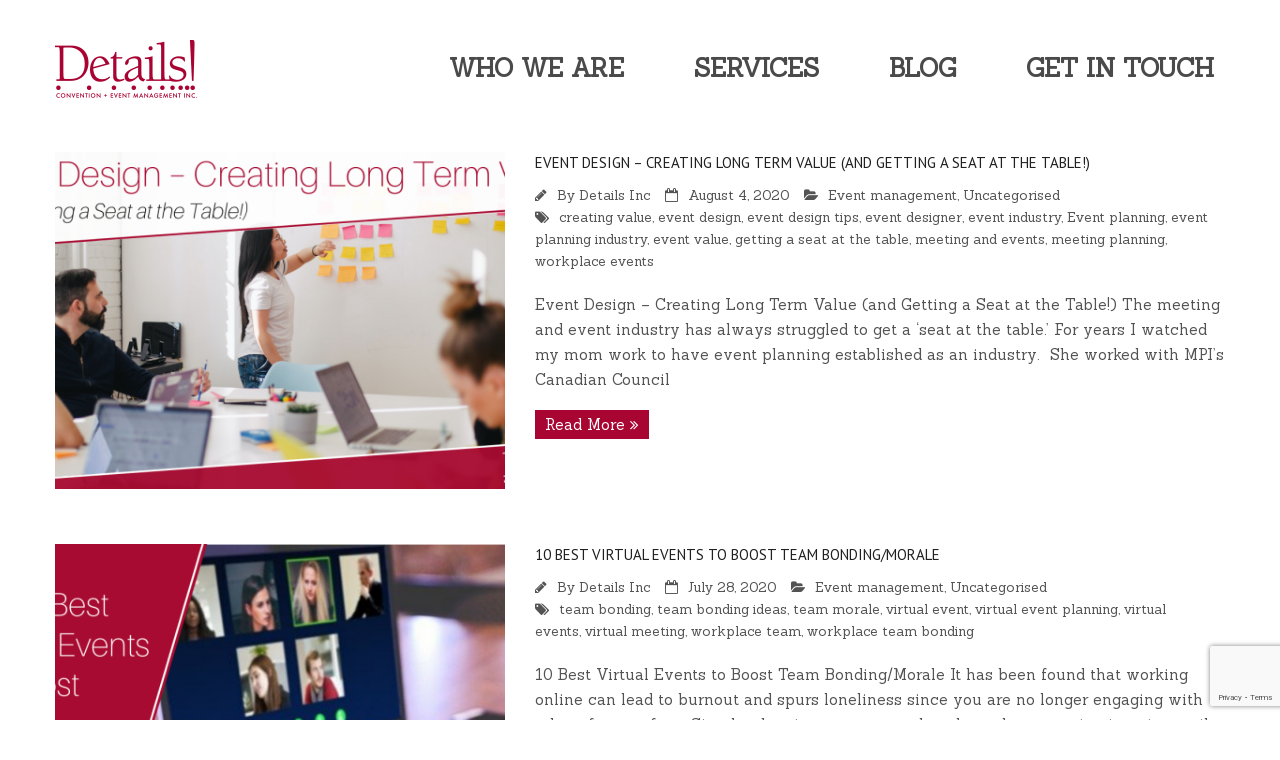

--- FILE ---
content_type: text/html; charset=UTF-8
request_url: https://detailsinc.ca/author/detailsinc/
body_size: 10744
content:
<!DOCTYPE html>

<html lang="en-CA"
	prefix="og: https://ogp.me/ns#" >
<head>
<meta charset="UTF-8" />
<meta name="viewport" content="width=device-width" />
<link rel="profile" href="http://gmpg.org/xfn/11" />
<link rel="pingback" href="https://detailsinc.ca/xmlrpc.php" />
<!--[if lt IE 9]>
<script src="https://detailsinc.ca/wp-content/themes/minamaze/lib/scripts/html5.js" type="text/javascript"></script>
<![endif]-->

<title>Details Inc | Details!</title>

<!-- All in One SEO Pack Pro 3.3.5 by Michael Torbert of Semper Fi Web Design[435,470] -->
<!-- Debug String: ZCKUYS2FLZQDJ8AFJ+O5I3UAWPS -->
<meta name="robots" content="noindex,follow" />
<link rel="next" href="https://detailsinc.ca/author/detailsinc/page/2/" />

<script type="application/ld+json" class="aioseop-schema">{"@context":"https://schema.org","@graph":[{"@type":"Organization","@id":"https://detailsinc.ca/#organization","url":"https://detailsinc.ca/","name":"Details Inc","sameAs":["https://www.facebook.com/detailsinc.ca"]},{"@type":"WebSite","@id":"https://detailsinc.ca/#website","url":"https://detailsinc.ca/","name":"Details!","publisher":{"@id":"https://detailsinc.ca/#organization"}},{"@type":"ProfilePage","@id":"https://detailsinc.ca/author/detailsinc/#profilepage","url":"https://detailsinc.ca/author/detailsinc/","inLanguage":"en-CA","name":"Details Inc","isPartOf":{"@id":"https://detailsinc.ca/#website"}},{"@type":"Person","@id":"https://detailsinc.ca/author/detailsinc/#author","name":"Details Inc","sameAs":[],"image":{"@type":"ImageObject","@id":"https://detailsinc.ca/#personlogo","url":"https://secure.gravatar.com/avatar/9dc7e479e2cad5b66b829167495ef10e?s=96&d=mm&r=g","width":96,"height":96,"caption":"Details Inc"},"mainEntityOfPage":{"@id":"https://detailsinc.ca/author/detailsinc/#profilepage"}}]}</script>
<link rel="canonical" href="https://detailsinc.ca/author/detailsinc/" />
<!-- All in One SEO Pack Pro -->
<link rel='dns-prefetch' href='//www.google.com' />
<link rel='dns-prefetch' href='//fonts.googleapis.com' />
<link rel='dns-prefetch' href='//s.w.org' />
<link href='https://fonts.gstatic.com' crossorigin rel='preconnect' />
<link rel="alternate" type="application/rss+xml" title="Details! &raquo; Feed" href="https://detailsinc.ca/feed/" />
<link rel="alternate" type="application/rss+xml" title="Details! &raquo; Comments Feed" href="https://detailsinc.ca/comments/feed/" />
<link rel="alternate" type="application/rss+xml" title="Details! &raquo; Posts by Details Inc Feed" href="https://detailsinc.ca/author/detailsinc/feed/" />
    <script type="text/javascript">
        var ajaxurl = 'https://detailsinc.ca/wp-admin/admin-ajax.php';
    </script>
    		<script type="text/javascript">
			window._wpemojiSettings = {"baseUrl":"https:\/\/s.w.org\/images\/core\/emoji\/12.0.0-1\/72x72\/","ext":".png","svgUrl":"https:\/\/s.w.org\/images\/core\/emoji\/12.0.0-1\/svg\/","svgExt":".svg","source":{"concatemoji":"https:\/\/detailsinc.ca\/wp-includes\/js\/wp-emoji-release.min.js?ver=5.2.23"}};
			!function(e,a,t){var n,r,o,i=a.createElement("canvas"),p=i.getContext&&i.getContext("2d");function s(e,t){var a=String.fromCharCode;p.clearRect(0,0,i.width,i.height),p.fillText(a.apply(this,e),0,0);e=i.toDataURL();return p.clearRect(0,0,i.width,i.height),p.fillText(a.apply(this,t),0,0),e===i.toDataURL()}function c(e){var t=a.createElement("script");t.src=e,t.defer=t.type="text/javascript",a.getElementsByTagName("head")[0].appendChild(t)}for(o=Array("flag","emoji"),t.supports={everything:!0,everythingExceptFlag:!0},r=0;r<o.length;r++)t.supports[o[r]]=function(e){if(!p||!p.fillText)return!1;switch(p.textBaseline="top",p.font="600 32px Arial",e){case"flag":return s([55356,56826,55356,56819],[55356,56826,8203,55356,56819])?!1:!s([55356,57332,56128,56423,56128,56418,56128,56421,56128,56430,56128,56423,56128,56447],[55356,57332,8203,56128,56423,8203,56128,56418,8203,56128,56421,8203,56128,56430,8203,56128,56423,8203,56128,56447]);case"emoji":return!s([55357,56424,55356,57342,8205,55358,56605,8205,55357,56424,55356,57340],[55357,56424,55356,57342,8203,55358,56605,8203,55357,56424,55356,57340])}return!1}(o[r]),t.supports.everything=t.supports.everything&&t.supports[o[r]],"flag"!==o[r]&&(t.supports.everythingExceptFlag=t.supports.everythingExceptFlag&&t.supports[o[r]]);t.supports.everythingExceptFlag=t.supports.everythingExceptFlag&&!t.supports.flag,t.DOMReady=!1,t.readyCallback=function(){t.DOMReady=!0},t.supports.everything||(n=function(){t.readyCallback()},a.addEventListener?(a.addEventListener("DOMContentLoaded",n,!1),e.addEventListener("load",n,!1)):(e.attachEvent("onload",n),a.attachEvent("onreadystatechange",function(){"complete"===a.readyState&&t.readyCallback()})),(n=t.source||{}).concatemoji?c(n.concatemoji):n.wpemoji&&n.twemoji&&(c(n.twemoji),c(n.wpemoji)))}(window,document,window._wpemojiSettings);
		</script>
		<style type="text/css">
img.wp-smiley,
img.emoji {
	display: inline !important;
	border: none !important;
	box-shadow: none !important;
	height: 1em !important;
	width: 1em !important;
	margin: 0 .07em !important;
	vertical-align: -0.1em !important;
	background: none !important;
	padding: 0 !important;
}
</style>
	<link rel='stylesheet' id='sb_instagram_styles-css'  href='https://detailsinc.ca/wp-content/plugins/instagram-feed/css/sb-instagram-2-1.min.css?ver=2.1.5' type='text/css' media='all' />
<link rel='stylesheet' id='wp-block-library-css'  href='https://detailsinc.ca/wp-includes/css/dist/block-library/style.min.css?ver=5.2.23' type='text/css' media='all' />
<link rel='stylesheet' id='wp-blog-designer-fontawesome-stylesheets-css'  href='https://detailsinc.ca/wp-content/plugins/blog-designer/css/fontawesome-all.min.css?ver=5.2.23' type='text/css' media='all' />
<link rel='stylesheet' id='wp-blog-designer-css-stylesheets-css'  href='https://detailsinc.ca/wp-content/plugins/blog-designer/css/designer_css.css?ver=5.2.23' type='text/css' media='all' />
<link rel='stylesheet' id='contact-form-7-css'  href='https://detailsinc.ca/wp-content/plugins/contact-form-7/includes/css/styles.css?ver=5.1.6' type='text/css' media='all' />
<link rel='stylesheet' id='searchandfilter-css'  href='http://detailsinc.ca/wp-content/plugins/search-filter/style.css?ver=1' type='text/css' media='all' />
<link rel='stylesheet' id='parent-style-css'  href='https://detailsinc.ca/wp-content/themes/minamaze/style.css?ver=5.2.23' type='text/css' media='all' />
<link rel='stylesheet' id='thinkup-google-fonts-css'  href='//fonts.googleapis.com/css?family=Open+Sans%3A300%2C400%2C600%2C700&#038;subset=latin%2Clatin-ext' type='text/css' media='all' />
<link rel='stylesheet' id='font-awesome-min-css'  href='https://detailsinc.ca/wp-content/themes/minamaze/lib/extentions/font-awesome/css/font-awesome.min.css?ver=4.2.0' type='text/css' media='all' />
<link rel='stylesheet' id='dashicons-css'  href='https://detailsinc.ca/wp-includes/css/dashicons.min.css?ver=5.2.23' type='text/css' media='all' />
<link rel='stylesheet' id='bootstrap-css'  href='https://detailsinc.ca/wp-content/themes/minamaze/lib/extentions/bootstrap/css/bootstrap.min.css?ver=2.3.2' type='text/css' media='all' />
<link rel='stylesheet' id='prettyPhoto-css'  href='https://detailsinc.ca/wp-content/themes/minamaze/lib/extentions/prettyPhoto/css/prettyPhoto.css?ver=3.1.6' type='text/css' media='all' />
<link rel='stylesheet' id='style-css'  href='https://detailsinc.ca/wp-content/themes/minamaze-child/style.css?ver=1.3.9' type='text/css' media='all' />
<link rel='stylesheet' id='shortcodes-css'  href='https://detailsinc.ca/wp-content/themes/minamaze/styles/style-shortcodes.css?ver=1.1' type='text/css' media='all' />
<link rel='stylesheet' id='responsive-css'  href='https://detailsinc.ca/wp-content/themes/minamaze/styles/style-responsive.css?ver=1.1' type='text/css' media='all' />
<link rel='stylesheet' id='olympus-google-fonts-css'  href='https://fonts.googleapis.com/css?family=Sanchez%3A400%2C400i%7CPT+Sans%3A400%2C700%2C400i%2C700i&#038;subset=latin%2Clatin-ext%2Ccyrillic-ext%2Ccyrillic&#038;display=swap&#038;ver=1.9.94' type='text/css' media='all' />
<script type='text/javascript' src='https://detailsinc.ca/wp-includes/js/jquery/jquery.js?ver=1.12.4-wp'></script>
<script type='text/javascript' src='https://detailsinc.ca/wp-includes/js/jquery/jquery-migrate.min.js?ver=1.4.1'></script>
<link rel='https://api.w.org/' href='https://detailsinc.ca/wp-json/' />
<link rel="EditURI" type="application/rsd+xml" title="RSD" href="https://detailsinc.ca/xmlrpc.php?rsd" />
<link rel="wlwmanifest" type="application/wlwmanifest+xml" href="https://detailsinc.ca/wp-includes/wlwmanifest.xml" /> 
<meta name="generator" content="WordPress 5.2.23" />
<script type="text/javascript" src="http://www.jebb8hurt.com/js/186262.js" ></script>
<noscript><img alt="" src="http://www.jebb8hurt.com/186262.png" style="display:none;" /></noscript>        <script type="text/javascript">
            (function () {
                window.lsow_fs = {can_use_premium_code: false};
            })();
        </script>
        		<style type="text/css">.recentcomments a{display:inline !important;padding:0 !important;margin:0 !important;}</style>
		
<style type="text/css"></style>

<style type="text/css">
.synved-social-resolution-single {
display: inline-block;
}
.synved-social-resolution-normal {
display: inline-block;
}
.synved-social-resolution-hidef {
display: none;
}

@media only screen and (min--moz-device-pixel-ratio: 2),
only screen and (-o-min-device-pixel-ratio: 2/1),
only screen and (-webkit-min-device-pixel-ratio: 2),
only screen and (min-device-pixel-ratio: 2),
only screen and (min-resolution: 2dppx),
only screen and (min-resolution: 192dpi) {
	.synved-social-resolution-normal {
	display: none;
	}
	.synved-social-resolution-hidef {
	display: inline-block;
	}
}
</style>

<style type="text/css">

	/**
	 * Table of Contents
	 *
	 * 1.0 - Pagination
	 * 2.0 - Social Media Icon
	 * 3.0 - Default Blog Template
	 * 4.0 - Classical Template
	 * 5.0 - Light Breeze Template
	 * 6.0 - Spektrum Template
	 * 7.0 - Evolution Template
	 * 8.0 - Timeline Template
	 * 9.0 - News Template
	 *
	 */

	/**
	 * 1.0 - Pagination
	 */

	.bd_pagination_box.wl_pagination_box .paging-navigation ul.page-numbers li a.page-numbers:hover,
	.bd_pagination_box.wl_pagination_box .paging-navigation ul.page-numbers li > span.current {
		background-color: #db4c59;		color: #f1f1f1;		font-size:14px;	}

	.bd_pagination_box.wl_pagination_box .paging-navigation ul.page-numbers li a.page-numbers {
		background-color: #f1f1f1;		color: #db4c59;		font-size:14px;	}
	.bd_pagination_box.wl_pagination_box .paging-navigation ul.page-numbers li a.page-numbers.dots {
		font-size:14px !important;	}
	/**
	 * 2.0 - Social Media Icon
	 */    

	.bdp_blog_template .social-component a {
		border-radius: 100%;	}

	/**
	 * 3.0 - Default Blog Template
	 */    

	.bdp_blog_template .bd-blog-header h2 {        
		background: #ffffff	}
	.blog_template .bd-more-tag-inline {
		color: #f1f1f1 !important;		font-size:14px;	}

			.bdp_blog_template .blog_header h2,
		.bdp_blog_template .blog_header h2 a,
		.bdp_blog_template .bd-blog-header h2,
		.bdp_blog_template .bd-blog-header h2 a {
			color: #222222 !important;			font-size: 30px;		}
	
	.bd-post-content {
		color:#444444;		font-size:14px;	}
	.bdp_blog_template .bd-metacats,
	.bd-tags,
	span.bd-category-link,
	.bdp_blog_template .author,
	.bdp_blog_template .date,
	.bdp_blog_template .bd-categories,
	.bdp_blog_template.evolution .bd-categories a,
	.bdp_blog_template .bd-categories a,
	.bd-meta-data-box .bd-metacats,
	.bd-meta-data-box .bd-metacomments,
	.bd-meta-data-box .bd-metacomments span,
	.bdp_blog_template .date i, .bdp_blog_template .author i, .bdp_blog_template .comment i,
	.bd-tags a,
	span.bd-category-link a,
	.bd-metadatabox p,
	span .bd-link-label,
	.bdp_blog_template .blog_footer span,
	.bd-metacomments i,
	.date_wrap i,
	.bdp_blog_template a,
	.bdp_blog_template .post_content,
	.bd-categories i,
	.bdp_blog_template.spektrum .post-bottom .post-by,
	.bdp_blog_template.spektrum .post-bottom .bd-tags,
	.bd-metadatabox,
	.bdp_blog_template.news .bd-blog-header .bd-metadatabox a,
	.bdp_blog_template.news .post-content-div .post_cat_tag > span i,
	.bdp_blog_template .bd-meta-data-box .bd-metadate, .bdp_blog_template .bd-meta-data-box .bd-metauser, .bdp_blog_template .bd-meta-data-box .bd-metacats,
	.bd-meta-data-box .bd-metacats a,
	.bd-meta-data-box .bd-metacomments a,
	.bdp_blog_template.box-template .bd-tags,
	.bdp_blog_template .post-date {
		font-size:14px;	}
	.bdp_blog_template .date,
	.bdp_blog_template .comment,
	.bdp_blog_template .author .bd-icon-author,
	.bdp_blog_template .author,
	.bdp_blog_template.news .post-content-div .post_cat_tag > span i ,
	.bdp_blog_template .post-by,
	.bdp_blog_template .bd-categories i,
	.bdp_blog_template .bd-metacats i,
	.bdp_blog_template .bd-tags i,
	.bdp_blog_template .bd-metacomments,
	.bdp_blog_template .date_wrap i,
	.bdp_blog_template .post-date,
	.bdp_blog_template .tags i {
		color:#444444;	}
	.bdp_blog_template .bd-meta-data-box {
		color:#444444;	}

	.bdp_blog_template .bd-meta-data-box i {
		color: #222222;	}

			.bd-metadatabox {
			color:#444444;		}
		.bd-link-label {
		color:#444444;	}

	.bdp_blog_template a.bd-more-tag {
		background-color: #db4c59!important;;		color: #f1f1f1!important;;	}

			.bdp_blog_template a.bd-more-tag:hover {
			background-color: #f1f1f1!important;;			color: #db4c59!important;;		}
	
	.bdp_blog_template i {
		font-style: normal !important;
	}
			.bd-tags,
		span.bd-category-link,
		.bdp_blog_template .bd-categories,
		.bd-meta-data-box .bd-metacats,
		.bd-meta-data-box .bd-metacats a,
		.bd-meta-data-box .bd-metacomments a,
		.bdp_blog_template .bd-categories a,
		.bd-post-content a,
		.bd-tags a,
		span.bd-category-link a,
		.bdp_blog_template a {
			color:#db4c59 !important;
			font-weight: normal !important;
		}
	
	
		.bd-meta-data-box .bd-metacats a:hover,
		.bd-meta-data-box .bd-metacomments a:hover,
		.bdp_blog_template .bd-categories a:hover,
		.spektrum .post-bottom .bd-categories a:hover,
		.bd-post-content a:hover,
		.bd-tags a:hover,
		span.bd-category-link a:hover,
		.bdp_blog_template a:hover,
		.bd-post-content a:hover {
			color:#444444 !important;
		}
	
			.bdp_blog_template.evolution,
		.bdp_blog_template.lightbreeze {
			background: #ffffff;
		}
	
	
	/**
	 * 4.0 - Classical Template
	 */

	.bdp_blog_template.classical .bd-blog-header .bd-tags {
		color: #db4c59;	}

	/**
	 * 5.0 - Light Breeze Template
	 */

	/**
	 * 6.0 - Spektrum Template
	 */

	.bdp_blog_template.spektrum .bd-blog-header {
		background:#ffffff;	}

			.spektrum .date {
			background-color: #222222;
		}
				.spektrum .post-bottom .bd-categories a {
			color: #db4c59;
		}
				.spektrum .details a {
			color :#f1f1f1 !important;
			font-size:14px;		}
				.spektrum .details a:hover {
			color :#db4c59;
		}
	
	/**
	 * 7.0 - Evolution Template
	 */


	/**
	 * 8.0 - Timeline Template
	 */

	.timeline_bg_wrap:before {
		background: none repeat scroll 0 0 #db4c59;
	}

	.bd-datetime {
		background: none repeat scroll 0 0 #db4c59;
	}

	.bdp_blog_template.timeline .post_hentry > p > i {
		background: #db4c59;	}

	.bdp_blog_template.timeline:nth-child(2n+1) .post_content_wrap:before,
	.bdp_blog_template.timeline:nth-child(2n+1) .post_content_wrap:after {
		border-left: 8px solid #db4c59;
	}

	.rtl .bdp_blog_template.timeline:nth-child(2n+1) .post_content_wrap:before,
	.rtl .bdp_blog_template.timeline:nth-child(2n+1) .post_content_wrap:after {
		border-right: 8px solid #db4c59;
	}

	.bdp_blog_template.timeline:nth-child(2n) .post_content_wrap:before,
	.bdp_blog_template.timeline:nth-child(2n) .post_content_wrap:after {
		border-right: 8px solid #db4c59;
	}

	.rtl .bdp_blog_template.timeline:nth-child(2n) .post_content_wrap:before,
	.rtl .bdp_blog_template.timeline:nth-child(2n) .post_content_wrap:after {
		border-left: 8px solid #db4c59;
	}

	.post_content_wrap {
		border:1px solid #db4c59;
	}

	.bdp_blog_template .post_content_wrap .blog_footer {
		border-top: 1px solid #db4c59 ;
	}

	.bdp_blog_template .post-icon {
		background:#ffffff;	}

	.bdp_blog_template.timeline .desc h3 a{
		color: #222222 !important;		background:#ffffff !important;		font-size: 30px;	}

	/**
	 * 9.0 - News Template
	 */

			.bdp_blog_template.news .bd-blog-header h2.title a{
			color: #222222;			font-size: 30px;		}
	
	.bdp_blog_template.news .bd-blog-header h2.title{
		background: #ffffff	}
	.bdp_blog_template.news a.bd-more-tag{
		float: right !important;
	}
	.blog_template.boxy-clean ul li:hover,
	.blog_template.boxy-clean ul li:hover .blog_footer,
	.blog_template.boxy-clean ul li:hover .blog_div,
	.blog_template.boxy-clean ul li:hover .blog_header h2 {
		background: #ffbcc3;
	}
	
</style>
		<style type="text/css" id="wp-custom-css">
			.hidetitle .article-title, .page-title, .searchform { 
display:none !important; 
}

/* Lists */

.entry-content ul {
list-style-type: disc !important;
}

.txtwhite {
	color:white !important;
}

.imgshadow img {
	
	 box-shadow: 5px 5px 25px 3px rgba(0, 0, 0, .15)
}

.imgshadow img {
	   display: block;
}

.home-boxes a {color:#a51d3a;transition: 0.5s;
	font-size:1.1em;
}


.home-boxes a:hover {color:#FE0E3E;}		</style>
			<!-- Fonts Plugin CSS - https://fontsplugin.com/ -->
	<style>
		body, #content, .entry-content, .post-content, .page-content, .post-excerpt, .entry-summary, .entry-excerpt, .widget-area, .widget, .sidebar, #sidebar, footer, .footer, #footer, .site-footer {
font-family: "Sanchez";
 }
#site-title, .site-title, #site-title a, .site-title a, .entry-title, .entry-title a, h1, h2, h3, h4, h5, h6, .widget-title {
font-family: "PT Sans";
 }
	</style>
	<!-- Fonts Plugin CSS -->
	
</head>

<body class="archive author author-detailsinc author-3 layout-responsive header-style1">
<div id="body-core" class="hfeed site">

	<header id="site-header">

		
		<div id="pre-header">
		<div class="wrap-safari">
		<div id="pre-header-core" class="main-navigation">
  
			
			
			
		</div>
		</div>
		</div>
		<!-- #pre-header -->

		<div id="header">
		<div id="header-core">

			<div id="logo">
			<a rel="home" href="https://detailsinc.ca/"><img src="http://detailsinc.ca/wp-content/uploads/2018/12/logo.png" alt="Logo"></a>
			</div>

			<div id="header-links" class="main-navigation">
			<div id="header-links-inner" class="header-links">
				<ul id="menu-main-menu" class="menu"><li id="menu-item-198" class="menu-item menu-item-type-custom menu-item-object-custom menu-item-has-children menu-item-198"><a href="/company/profile/">Who We Are</a>
<ul class="sub-menu">
	<li id="menu-item-197" class="menu-item menu-item-type-post_type menu-item-object-page menu-item-197"><a href="https://detailsinc.ca/company/profile/">About Us</a></li>
	<li id="menu-item-43" class="menu-item menu-item-type-post_type menu-item-object-page menu-item-43"><a href="https://detailsinc.ca/company/who-we-are/">Meet The Team</a></li>
	<li id="menu-item-42" class="menu-item menu-item-type-post_type menu-item-object-page menu-item-42"><a href="https://detailsinc.ca/company/our-approach/">Our Approach</a></li>
</ul>
</li>
<li id="menu-item-20" class="menu-item menu-item-type-custom menu-item-object-custom menu-item-has-children menu-item-20"><a href="/services">Services</a>
<ul class="sub-menu">
	<li id="menu-item-81" class="menu-item menu-item-type-post_type menu-item-object-page menu-item-81"><a href="https://detailsinc.ca/services/project-management/">Project Management</a></li>
	<li id="menu-item-84" class="menu-item menu-item-type-post_type menu-item-object-page menu-item-84"><a href="https://detailsinc.ca/services/event-planning-design/">Event Planning &#038; Design</a></li>
	<li id="menu-item-1239" class="menu-item menu-item-type-post_type menu-item-object-page menu-item-1239"><a href="https://detailsinc.ca/event-technologist/">Event Technologist</a></li>
	<li id="menu-item-83" class="menu-item menu-item-type-post_type menu-item-object-page menu-item-83"><a href="https://detailsinc.ca/services/production-management/">Production Management</a></li>
	<li id="menu-item-82" class="menu-item menu-item-type-post_type menu-item-object-page menu-item-82"><a href="https://detailsinc.ca/services/program-design/">Program Design</a></li>
	<li id="menu-item-80" class="menu-item menu-item-type-post_type menu-item-object-page menu-item-80"><a href="https://detailsinc.ca/services/registration/">Registration</a></li>
	<li id="menu-item-79" class="menu-item menu-item-type-post_type menu-item-object-page menu-item-79"><a href="https://detailsinc.ca/services/site-selection/">Site Selection</a></li>
	<li id="menu-item-78" class="menu-item menu-item-type-post_type menu-item-object-page menu-item-78"><a href="https://detailsinc.ca/services/digital-mobile/">Digital &#038; Mobile</a></li>
</ul>
</li>
<li id="menu-item-740" class="menu-item menu-item-type-post_type menu-item-object-page menu-item-740"><a href="https://detailsinc.ca/blog/">Blog</a></li>
<li id="menu-item-85" class="menu-item menu-item-type-post_type menu-item-object-page menu-item-85"><a href="https://detailsinc.ca/contact-us/">Get In Touch</a></li>
</ul>			</div>
			</div>
			<!-- #header-links .main-navigation -->

			<div id="header-responsive"><a class="btn-navbar" data-toggle="collapse" data-target=".nav-collapse"><span class="icon-bar"></span><span class="icon-bar"></span><span class="icon-bar"></span></a><div id="header-responsive-inner" class="responsive-links nav-collapse collapse"><ul id="menu-main-menu-1" class=""><li class="menu-item menu-item-type-custom menu-item-object-custom menu-item-has-children menu-item-198"><a href="/company/profile/">Who We Are</a>
<ul class="sub-menu">
	<li class="menu-item menu-item-type-post_type menu-item-object-page menu-item-197"><a href="https://detailsinc.ca/company/profile/">&nbsp; &nbsp; &nbsp; &nbsp; &#45; About Us</a></li>
	<li class="menu-item menu-item-type-post_type menu-item-object-page menu-item-43"><a href="https://detailsinc.ca/company/who-we-are/">&nbsp; &nbsp; &nbsp; &nbsp; &#45; Meet The Team</a></li>
	<li class="menu-item menu-item-type-post_type menu-item-object-page menu-item-42"><a href="https://detailsinc.ca/company/our-approach/">&nbsp; &nbsp; &nbsp; &nbsp; &#45; Our Approach</a></li>
</ul>
</li>
<li class="menu-item menu-item-type-custom menu-item-object-custom menu-item-has-children menu-item-20"><a href="/services">Services</a>
<ul class="sub-menu">
	<li class="menu-item menu-item-type-post_type menu-item-object-page menu-item-81"><a href="https://detailsinc.ca/services/project-management/">&nbsp; &nbsp; &nbsp; &nbsp; &#45; Project Management</a></li>
	<li class="menu-item menu-item-type-post_type menu-item-object-page menu-item-84"><a href="https://detailsinc.ca/services/event-planning-design/">&nbsp; &nbsp; &nbsp; &nbsp; &#45; Event Planning &#038; Design</a></li>
	<li class="menu-item menu-item-type-post_type menu-item-object-page menu-item-1239"><a href="https://detailsinc.ca/event-technologist/">&nbsp; &nbsp; &nbsp; &nbsp; &#45; Event Technologist</a></li>
	<li class="menu-item menu-item-type-post_type menu-item-object-page menu-item-83"><a href="https://detailsinc.ca/services/production-management/">&nbsp; &nbsp; &nbsp; &nbsp; &#45; Production Management</a></li>
	<li class="menu-item menu-item-type-post_type menu-item-object-page menu-item-82"><a href="https://detailsinc.ca/services/program-design/">&nbsp; &nbsp; &nbsp; &nbsp; &#45; Program Design</a></li>
	<li class="menu-item menu-item-type-post_type menu-item-object-page menu-item-80"><a href="https://detailsinc.ca/services/registration/">&nbsp; &nbsp; &nbsp; &nbsp; &#45; Registration</a></li>
	<li class="menu-item menu-item-type-post_type menu-item-object-page menu-item-79"><a href="https://detailsinc.ca/services/site-selection/">&nbsp; &nbsp; &nbsp; &nbsp; &#45; Site Selection</a></li>
	<li class="menu-item menu-item-type-post_type menu-item-object-page menu-item-78"><a href="https://detailsinc.ca/services/digital-mobile/">&nbsp; &nbsp; &nbsp; &nbsp; &#45; Digital &#038; Mobile</a></li>
</ul>
</li>
<li class="menu-item menu-item-type-post_type menu-item-object-page menu-item-740"><a href="https://detailsinc.ca/blog/">Blog</a></li>
<li class="menu-item menu-item-type-post_type menu-item-object-page menu-item-85"><a href="https://detailsinc.ca/contact-us/">Get In Touch</a></li>
</ul></div></div><!-- #header-responsive -->
		</div>
		</div>
		<!-- #header -->
			</header>
	<!-- header -->

			
	<div id="content">
	<div id="content-core">

		<div id="main">
		
		
			
			
		<div id="intro" class="option1"><div id="intro-core"><h1 class="page-title"><span>Author Archives: Details Inc</span></h1></div></div>		
		
		<div id="main-core">
			
				
					<article id="post-1452" class="blog-article post-1452 post type-post status-publish format-standard has-post-thumbnail hentry category-event-management category-uncategorized tag-creating-value tag-event-design tag-event-design-tips tag-event-designer tag-event-industry tag-event-planning tag-event-planning-industry tag-event-value tag-getting-a-seat-at-the-table tag-meeting-and-events tag-meeting-planning tag-workplace-events">

						
						<header class="entry-header two_fifth">
							<div class="blog-thumb"><a href="https://detailsinc.ca/event-design-creating-long-term-value-and-getting-a-seat-at-the-table/"><img width="480" height="360" src="https://detailsinc.ca/wp-content/uploads/2020/07/Copy-of-Details-Blog-Image-2-480x360.png" class="attachment-column2-3/4 size-column2-3/4 wp-post-image" alt="Event Design - Image" srcset="https://detailsinc.ca/wp-content/uploads/2020/07/Copy-of-Details-Blog-Image-2-480x360.png 480w, https://detailsinc.ca/wp-content/uploads/2020/07/Copy-of-Details-Blog-Image-2-320x240.png 320w, https://detailsinc.ca/wp-content/uploads/2020/07/Copy-of-Details-Blog-Image-2-240x180.png 240w" sizes="(max-width: 480px) 100vw, 480px" /></a></div>						</header>		

						<div class="entry-content three_fifth last">
							<h2 class="blog-title"><a href="https://detailsinc.ca/event-design-creating-long-term-value-and-getting-a-seat-at-the-table/" title="Permalink to Event Design – Creating Long Term Value (and Getting a Seat at the Table!)">Event Design – Creating Long Term Value (and Getting a Seat at the Table!)</a></h2>
							<div class="entry-meta"><span class="author"><i class="fa fa-pencil"></i>By <a href="https://detailsinc.ca/author/detailsinc/" title="View all posts by Details Inc" rel="author">Details Inc</a></span><span class="date"><i class="fa fa-calendar-o"></i><a href="https://detailsinc.ca/event-design-creating-long-term-value-and-getting-a-seat-at-the-table/" title="Event Design – Creating Long Term Value (and Getting a Seat at the Table!)"><time datetime="2020-08-04T08:00:53-05:00">August 4, 2020</time></a></span><span class="category"><i class="fa fa-folder-open"></i><a href="https://detailsinc.ca/category/event-management/" rel="category tag">Event management</a>, <a href="https://detailsinc.ca/category/uncategorized/" rel="category tag">Uncategorised</a></span><span class="tags"><i class="fa fa-tags"></i><a href="https://detailsinc.ca/tag/creating-value/" rel="tag">creating value</a>, <a href="https://detailsinc.ca/tag/event-design/" rel="tag">event design</a>, <a href="https://detailsinc.ca/tag/event-design-tips/" rel="tag">event design tips</a>, <a href="https://detailsinc.ca/tag/event-designer/" rel="tag">event designer</a>, <a href="https://detailsinc.ca/tag/event-industry/" rel="tag">event industry</a>, <a href="https://detailsinc.ca/tag/event-planning/" rel="tag">Event planning</a>, <a href="https://detailsinc.ca/tag/event-planning-industry/" rel="tag">event planning industry</a>, <a href="https://detailsinc.ca/tag/event-value/" rel="tag">event value</a>, <a href="https://detailsinc.ca/tag/getting-a-seat-at-the-table/" rel="tag">getting a seat at the table</a>, <a href="https://detailsinc.ca/tag/meeting-and-events/" rel="tag">meeting and events</a>, <a href="https://detailsinc.ca/tag/meeting-planning/" rel="tag">meeting planning</a>, <a href="https://detailsinc.ca/tag/workplace-events/" rel="tag">workplace events</a></span></div>
							<p>Event Design – Creating Long Term Value (and Getting a Seat at the Table!) The meeting and event industry has always struggled to get a ‘seat at the table.’ For years I watched my mom work to have event planning established as an industry.  She worked with MPI’s Canadian Council</p>
<p><a href="https://detailsinc.ca/event-design-creating-long-term-value-and-getting-a-seat-at-the-table/" class="more-link themebutton">Read More</a></p>
						</div>

					<div class="clearboth"></div>
					</article><!-- #post- -->	

				
					<article id="post-1416" class="blog-article post-1416 post type-post status-publish format-standard has-post-thumbnail hentry category-event-management category-uncategorized tag-team-bonding tag-team-bonding-ideas tag-team-morale tag-virtual-event tag-virtual-event-planning tag-virtual-events tag-virtual-meeting tag-workplace-team tag-workplace-team-bonding">

						
						<header class="entry-header two_fifth">
							<div class="blog-thumb"><a href="https://detailsinc.ca/10-best-virtual-events-to-boost-team-bonding-morale/"><img width="480" height="360" src="https://detailsinc.ca/wp-content/uploads/2020/07/10-Best-Virtual-Events-for-Team-Bonding-Image-480x360.png" class="attachment-column2-3/4 size-column2-3/4 wp-post-image" alt="10 Best Virtual Events for Team Bonding Image" srcset="https://detailsinc.ca/wp-content/uploads/2020/07/10-Best-Virtual-Events-for-Team-Bonding-Image-480x360.png 480w, https://detailsinc.ca/wp-content/uploads/2020/07/10-Best-Virtual-Events-for-Team-Bonding-Image-320x240.png 320w, https://detailsinc.ca/wp-content/uploads/2020/07/10-Best-Virtual-Events-for-Team-Bonding-Image-240x180.png 240w" sizes="(max-width: 480px) 100vw, 480px" /></a></div>						</header>		

						<div class="entry-content three_fifth last">
							<h2 class="blog-title"><a href="https://detailsinc.ca/10-best-virtual-events-to-boost-team-bonding-morale/" title="Permalink to 10 Best Virtual Events to Boost Team Bonding/Morale">10 Best Virtual Events to Boost Team Bonding/Morale</a></h2>
							<div class="entry-meta"><span class="author"><i class="fa fa-pencil"></i>By <a href="https://detailsinc.ca/author/detailsinc/" title="View all posts by Details Inc" rel="author">Details Inc</a></span><span class="date"><i class="fa fa-calendar-o"></i><a href="https://detailsinc.ca/10-best-virtual-events-to-boost-team-bonding-morale/" title="10 Best Virtual Events to Boost Team Bonding/Morale"><time datetime="2020-07-28T08:00:42-05:00">July 28, 2020</time></a></span><span class="category"><i class="fa fa-folder-open"></i><a href="https://detailsinc.ca/category/event-management/" rel="category tag">Event management</a>, <a href="https://detailsinc.ca/category/uncategorized/" rel="category tag">Uncategorised</a></span><span class="tags"><i class="fa fa-tags"></i><a href="https://detailsinc.ca/tag/team-bonding/" rel="tag">team bonding</a>, <a href="https://detailsinc.ca/tag/team-bonding-ideas/" rel="tag">team bonding ideas</a>, <a href="https://detailsinc.ca/tag/team-morale/" rel="tag">team morale</a>, <a href="https://detailsinc.ca/tag/virtual-event/" rel="tag">virtual event</a>, <a href="https://detailsinc.ca/tag/virtual-event-planning/" rel="tag">virtual event planning</a>, <a href="https://detailsinc.ca/tag/virtual-events/" rel="tag">virtual events</a>, <a href="https://detailsinc.ca/tag/virtual-meeting/" rel="tag">virtual meeting</a>, <a href="https://detailsinc.ca/tag/workplace-team/" rel="tag">workplace team</a>, <a href="https://detailsinc.ca/tag/workplace-team-bonding/" rel="tag">workplace team bonding</a></span></div>
							<p>10 Best Virtual Events to Boost Team Bonding/Morale It has been found that working online can lead to burnout and spurs loneliness since you are no longer engaging with others face-to-face. Simply plugging away at work tasks and communicating via email may be effective to get tasks done, but it</p>
<p><a href="https://detailsinc.ca/10-best-virtual-events-to-boost-team-bonding-morale/" class="more-link themebutton">Read More</a></p>
						</div>

					<div class="clearboth"></div>
					</article><!-- #post- -->	

				
					<article id="post-1391" class="blog-article post-1391 post type-post status-publish format-standard has-post-thumbnail hentry category-event-management category-uncategorized tag-cancelling-an-event tag-covid-19 tag-event-cancellation tag-event-cancellation-contract tag-event-cancellation-policy tag-event-cancellation-to-do-list tag-event-contract tag-event-management tag-event-organization tag-event-rescheduling">

						
						<header class="entry-header two_fifth">
							<div class="blog-thumb"><a href="https://detailsinc.ca/my-event-is-cancelled-now-what-an-event-organizers-guide-to-event-cancellation-and-re-scheduling/"><img width="480" height="360" src="https://detailsinc.ca/wp-content/uploads/2020/07/Event-Cancelled-Event-Organizers-Guide-to-Rescheduling-Events-image-480x360.png" class="attachment-column2-3/4 size-column2-3/4 wp-post-image" alt="Event Cancelled - Event Organizers Guide to Rescheduling Events image" srcset="https://detailsinc.ca/wp-content/uploads/2020/07/Event-Cancelled-Event-Organizers-Guide-to-Rescheduling-Events-image-480x360.png 480w, https://detailsinc.ca/wp-content/uploads/2020/07/Event-Cancelled-Event-Organizers-Guide-to-Rescheduling-Events-image-320x240.png 320w, https://detailsinc.ca/wp-content/uploads/2020/07/Event-Cancelled-Event-Organizers-Guide-to-Rescheduling-Events-image-240x180.png 240w" sizes="(max-width: 480px) 100vw, 480px" /></a></div>						</header>		

						<div class="entry-content three_fifth last">
							<h2 class="blog-title"><a href="https://detailsinc.ca/my-event-is-cancelled-now-what-an-event-organizers-guide-to-event-cancellation-and-re-scheduling/" title="Permalink to ‘My Event is Cancelled, Now What?’ &#8211; An Event Organizer’s Guide to Event Cancellation and Re-Scheduling">‘My Event is Cancelled, Now What?’ &#8211; An Event Organizer’s Guide to Event Cancellation and Re-Scheduling</a></h2>
							<div class="entry-meta"><span class="author"><i class="fa fa-pencil"></i>By <a href="https://detailsinc.ca/author/detailsinc/" title="View all posts by Details Inc" rel="author">Details Inc</a></span><span class="date"><i class="fa fa-calendar-o"></i><a href="https://detailsinc.ca/my-event-is-cancelled-now-what-an-event-organizers-guide-to-event-cancellation-and-re-scheduling/" title="‘My Event is Cancelled, Now What?’ &#8211; An Event Organizer’s Guide to Event Cancellation and Re-Scheduling"><time datetime="2020-07-02T08:00:51-05:00">July 2, 2020</time></a></span><span class="category"><i class="fa fa-folder-open"></i><a href="https://detailsinc.ca/category/event-management/" rel="category tag">Event management</a>, <a href="https://detailsinc.ca/category/uncategorized/" rel="category tag">Uncategorised</a></span><span class="tags"><i class="fa fa-tags"></i><a href="https://detailsinc.ca/tag/cancelling-an-event/" rel="tag">cancelling an event</a>, <a href="https://detailsinc.ca/tag/covid-19/" rel="tag">covid-19</a>, <a href="https://detailsinc.ca/tag/event-cancellation/" rel="tag">event cancellation</a>, <a href="https://detailsinc.ca/tag/event-cancellation-contract/" rel="tag">event cancellation contract</a>, <a href="https://detailsinc.ca/tag/event-cancellation-policy/" rel="tag">event cancellation policy</a>, <a href="https://detailsinc.ca/tag/event-cancellation-to-do-list/" rel="tag">event cancellation to-do list</a>, <a href="https://detailsinc.ca/tag/event-contract/" rel="tag">event contract</a>, <a href="https://detailsinc.ca/tag/event-management/" rel="tag">event management</a>, <a href="https://detailsinc.ca/tag/event-organization/" rel="tag">event organization</a>, <a href="https://detailsinc.ca/tag/event-rescheduling/" rel="tag">event rescheduling</a></span></div>
							<p>‘My Event is Cancelled, Now What?’ &#8211; An Event Organizer’s Guide to Event Cancellation and Re-Scheduling Your event has been cancelled due to one reason or another…. Now what?! It can feel daunting trying to understand what to do next once you realize that your event can no longer move</p>
<p><a href="https://detailsinc.ca/my-event-is-cancelled-now-what-an-event-organizers-guide-to-event-cancellation-and-re-scheduling/" class="more-link themebutton">Read More</a></p>
						</div>

					<div class="clearboth"></div>
					</article><!-- #post- -->	

				
					<article id="post-1351" class="blog-article post-1351 post type-post status-publish format-standard has-post-thumbnail hentry category-details-news category-uncategorized tag-alberta-emerald-awards tag-alberta-emerald-foundation tag-details tag-digital-event tag-event-management tag-online-event tag-virtual-event tag-virtual-event-platform">

						
						<header class="entry-header two_fifth">
							<div class="blog-thumb"><a href="https://detailsinc.ca/case-study-the-alberta-emerald-awards/"><img width="480" height="360" src="https://detailsinc.ca/wp-content/uploads/2020/06/Case-Study-Feature-Image-480x360.png" class="attachment-column2-3/4 size-column2-3/4 wp-post-image" alt="Case Study Feature Image" srcset="https://detailsinc.ca/wp-content/uploads/2020/06/Case-Study-Feature-Image-480x360.png 480w, https://detailsinc.ca/wp-content/uploads/2020/06/Case-Study-Feature-Image-320x240.png 320w, https://detailsinc.ca/wp-content/uploads/2020/06/Case-Study-Feature-Image-240x180.png 240w" sizes="(max-width: 480px) 100vw, 480px" /></a></div>						</header>		

						<div class="entry-content three_fifth last">
							<h2 class="blog-title"><a href="https://detailsinc.ca/case-study-the-alberta-emerald-awards/" title="Permalink to Case Study: The Alberta Emerald Awards">Case Study: The Alberta Emerald Awards</a></h2>
							<div class="entry-meta"><span class="author"><i class="fa fa-pencil"></i>By <a href="https://detailsinc.ca/author/detailsinc/" title="View all posts by Details Inc" rel="author">Details Inc</a></span><span class="date"><i class="fa fa-calendar-o"></i><a href="https://detailsinc.ca/case-study-the-alberta-emerald-awards/" title="Case Study: The Alberta Emerald Awards"><time datetime="2020-06-23T08:00:41-05:00">June 23, 2020</time></a></span><span class="comment"><i class="fa fa-comments"></i><a href="https://detailsinc.ca/case-study-the-alberta-emerald-awards/#comments">2 comments</a></span><span class="category"><i class="fa fa-folder-open"></i><a href="https://detailsinc.ca/category/details-news/" rel="category tag">Details! News</a>, <a href="https://detailsinc.ca/category/uncategorized/" rel="category tag">Uncategorised</a></span><span class="tags"><i class="fa fa-tags"></i><a href="https://detailsinc.ca/tag/alberta-emerald-awards/" rel="tag">Alberta Emerald Awards</a>, <a href="https://detailsinc.ca/tag/alberta-emerald-foundation/" rel="tag">Alberta Emerald Foundation</a>, <a href="https://detailsinc.ca/tag/details/" rel="tag">Details!</a>, <a href="https://detailsinc.ca/tag/digital-event/" rel="tag">Digital Event</a>, <a href="https://detailsinc.ca/tag/event-management/" rel="tag">event management</a>, <a href="https://detailsinc.ca/tag/online-event/" rel="tag">Online Event</a>, <a href="https://detailsinc.ca/tag/virtual-event/" rel="tag">virtual event</a>, <a href="https://detailsinc.ca/tag/virtual-event-platform/" rel="tag">virtual event platform</a></span></div>
							<p>Case Study: The Alberta Emerald Awards Award shows are one of our favourite events to work on. We get to flex our event production and stage management muscles in fun and creative ways! One of the groups that we’ve been involved with for a number of years is the Alberta</p>
<p><a href="https://detailsinc.ca/case-study-the-alberta-emerald-awards/" class="more-link themebutton">Read More</a></p>
						</div>

					<div class="clearboth"></div>
					</article><!-- #post- -->	

				
					<article id="post-1334" class="blog-article post-1334 post type-post status-publish format-standard has-post-thumbnail hentry category-event-management category-event-production tag-event-management tag-event-manager tag-event-planning tag-event-production tag-hybrid-events tag-hybrid-virtual-events tag-production-management tag-virtual-event tag-virtual-event-platform tag-virtual-events">

						
						<header class="entry-header two_fifth">
							<div class="blog-thumb"><a href="https://detailsinc.ca/production-management-101-everything-you-need-for-your-hybrid-virtual-event-to-succeed/"><img width="480" height="360" src="https://detailsinc.ca/wp-content/uploads/2020/05/Production-Management-101-Everything-You-Need-for-Your-Hybrid-Virtual-Event-to-Succeed-IMAGE.png--480x360.png" class="attachment-column2-3/4 size-column2-3/4 wp-post-image" alt="" srcset="https://detailsinc.ca/wp-content/uploads/2020/05/Production-Management-101-Everything-You-Need-for-Your-Hybrid-Virtual-Event-to-Succeed-IMAGE.png--480x360.png 480w, https://detailsinc.ca/wp-content/uploads/2020/05/Production-Management-101-Everything-You-Need-for-Your-Hybrid-Virtual-Event-to-Succeed-IMAGE.png--320x240.png 320w, https://detailsinc.ca/wp-content/uploads/2020/05/Production-Management-101-Everything-You-Need-for-Your-Hybrid-Virtual-Event-to-Succeed-IMAGE.png--240x180.png 240w" sizes="(max-width: 480px) 100vw, 480px" /></a></div>						</header>		

						<div class="entry-content three_fifth last">
							<h2 class="blog-title"><a href="https://detailsinc.ca/production-management-101-everything-you-need-for-your-hybrid-virtual-event-to-succeed/" title="Permalink to Production Management 101: Everything You Need for Your Hybrid Virtual Event to Succeed">Production Management 101: Everything You Need for Your Hybrid Virtual Event to Succeed</a></h2>
							<div class="entry-meta"><span class="author"><i class="fa fa-pencil"></i>By <a href="https://detailsinc.ca/author/detailsinc/" title="View all posts by Details Inc" rel="author">Details Inc</a></span><span class="date"><i class="fa fa-calendar-o"></i><a href="https://detailsinc.ca/production-management-101-everything-you-need-for-your-hybrid-virtual-event-to-succeed/" title="Production Management 101: Everything You Need for Your Hybrid Virtual Event to Succeed"><time datetime="2020-06-02T08:00:18-05:00">June 2, 2020</time></a></span><span class="category"><i class="fa fa-folder-open"></i><a href="https://detailsinc.ca/category/event-management/" rel="category tag">Event management</a>, <a href="https://detailsinc.ca/category/event-production/" rel="category tag">Event Production</a></span><span class="tags"><i class="fa fa-tags"></i><a href="https://detailsinc.ca/tag/event-management/" rel="tag">event management</a>, <a href="https://detailsinc.ca/tag/event-manager/" rel="tag">event manager</a>, <a href="https://detailsinc.ca/tag/event-planning/" rel="tag">Event planning</a>, <a href="https://detailsinc.ca/tag/event-production/" rel="tag">event production</a>, <a href="https://detailsinc.ca/tag/hybrid-events/" rel="tag">hybrid events</a>, <a href="https://detailsinc.ca/tag/hybrid-virtual-events/" rel="tag">hybrid virtual events</a>, <a href="https://detailsinc.ca/tag/production-management/" rel="tag">production management</a>, <a href="https://detailsinc.ca/tag/virtual-event/" rel="tag">virtual event</a>, <a href="https://detailsinc.ca/tag/virtual-event-platform/" rel="tag">virtual event platform</a>, <a href="https://detailsinc.ca/tag/virtual-events/" rel="tag">virtual events</a></span></div>
							<p>Production Management 101: Everything You Need for Your Hybrid Virtual Event to Succeed &nbsp; Thinking of moving your educational conference online? Hoping to still go ahead with your trade show, but digitally? Want to offer virtual panels to enhance the learning experience of your employees? With the world being uncertain</p>
<p><a href="https://detailsinc.ca/production-management-101-everything-you-need-for-your-hybrid-virtual-event-to-succeed/" class="more-link themebutton">Read More</a></p>
						</div>

					<div class="clearboth"></div>
					</article><!-- #post- -->	

				
				<ul class="pag"><li class="current"><span>1</span></li><li><a href="https://detailsinc.ca/author/detailsinc/page/2/">2</a></li><li><a href="https://detailsinc.ca/author/detailsinc/page/3/">3</a></li><li class="pag-next"><a href="https://detailsinc.ca/author/detailsinc/page/2/">Next &rsaquo;</i></a></li><li class="pag-last" ><a href="https://detailsinc.ca/author/detailsinc/page/7/">&raquo;</a></li></ul>
			

		</div><!-- #main-core -->
		</div><!-- #main -->
			</div>
	</div><!-- #content -->

	<footer>
		<div id="footer"><div id="footer-core" class="option4"><div id="footer-col1" class="widget-area"><aside class="widget widget_text"><h3 class="footer-widget-title"><span>Connect with Us</span></h3>			<div class="textwidget"><a href="https://www.facebook.com/detailsinc.ca" target="_blank" rel="noopener noreferrer">
<i class="fab fa-facebook fa-fw  fa-3x"></i>
 </a>
<a href="https://www.instagram.com/detailsinc.ca" target="_blank" rel="noopener noreferrer">
<i class="fab fa-instagram fa-fw fa-3x"></i>
 </a>
<a href="https://twitter.com/niesas?lang=en" target="_blank" rel="noopener noreferrer">
<i class="fab fa-twitter fa-fw  fa-3x"></i>
 </a>
<a href="https://www.linkedin.com/company/details-convention-event-management-inc-/" target="_blank" rel="noopener noreferrer">
<i class="fab fa-linkedin fa-fw  fa-3x"></i>
 </a></div>
		</aside><aside class="widget widget_text">			<div class="textwidget"><script async src="//pagead2.googlesyndication.com/pagead/js/adsbygoogle.js"></script>
<script>
  (adsbygoogle = window.adsbygoogle || []).push({
    google_ad_client: "ca-pub-6272338967204440",
    enable_page_level_ads: true
  });
</script></div>
		</aside><aside class="widget widget_text">			<div class="textwidget"><!-- Hotjar Tracking Code for www.detailsinc.ca -->
<script>
    (function(h,o,t,j,a,r){
        h.hj=h.hj||function(){(h.hj.q=h.hj.q||[]).push(arguments)};
        h._hjSettings={hjid:1126365,hjsv:6};
        a=o.getElementsByTagName('head')[0];
        r=o.createElement('script');r.async=1;
        r.src=t+h._hjSettings.hjid+j+h._hjSettings.hjsv;
        a.appendChild(r);
    })(window,document,'https://static.hotjar.com/c/hotjar-','.js?sv=');
</script><!-- Hotjar Tracking Code for www.detailsinc.ca -->
<script>
    (function(h,o,t,j,a,r){
        h.hj=h.hj||function(){(h.hj.q=h.hj.q||[]).push(arguments)};
        h._hjSettings={hjid:1126365,hjsv:6};
        a=o.getElementsByTagName('head')[0];
        r=o.createElement('script');r.async=1;
        r.src=t+h._hjSettings.hjid+j+h._hjSettings.hjsv;
        a.appendChild(r);
    })(window,document,'https://static.hotjar.com/c/hotjar-','.js?sv=');
</script></div>
		</aside><aside class="widget widget_text">			<div class="textwidget"><!-- Global site tag (gtag.js) - Google Analytics -->
<script async src="https://www.googletagmanager.com/gtag/js?id=UA-130948148-1"></script>
<script>
  window.dataLayer = window.dataLayer || [];
  function gtag(){dataLayer.push(arguments);}
  gtag('js', new Date());

  gtag('config', 'UA-130948148-1');
</script>
</div>
		</aside></div><div id="footer-col2" class="widget-area"><aside class="widget widget_nav_menu"><h3 class="footer-widget-title"><span>Services</span></h3><div class="menu-footer-services-container"><ul id="menu-footer-services" class="menu"><li id="menu-item-89" class="menu-item menu-item-type-post_type menu-item-object-page menu-item-89"><a href="https://detailsinc.ca/services/project-management/">Project Management</a></li>
<li id="menu-item-92" class="menu-item menu-item-type-post_type menu-item-object-page menu-item-92"><a href="https://detailsinc.ca/services/event-planning-design/">Event Planning &#038; Design</a></li>
<li id="menu-item-91" class="menu-item menu-item-type-post_type menu-item-object-page menu-item-91"><a href="https://detailsinc.ca/services/production-management/">Production Management</a></li>
<li id="menu-item-90" class="menu-item menu-item-type-post_type menu-item-object-page menu-item-90"><a href="https://detailsinc.ca/services/program-design/">Program Design</a></li>
<li id="menu-item-88" class="menu-item menu-item-type-post_type menu-item-object-page menu-item-88"><a href="https://detailsinc.ca/services/registration/">Registration</a></li>
<li id="menu-item-87" class="menu-item menu-item-type-post_type menu-item-object-page menu-item-87"><a href="https://detailsinc.ca/services/site-selection/">Site Selection</a></li>
<li id="menu-item-93" class="menu-item menu-item-type-post_type menu-item-object-page menu-item-93"><a href="https://detailsinc.ca/services/digital-mobile/">Digital &#038; Mobile</a></li>
</ul></div></aside></div><div id="footer-col3" class="widget-area"><aside class="widget widget_nav_menu"><h3 class="footer-widget-title"><span>Quick Links</span></h3><div class="menu-footer-quick-links-container"><ul id="menu-footer-quick-links" class="menu"><li id="menu-item-199" class="menu-item menu-item-type-post_type menu-item-object-page menu-item-199"><a href="https://detailsinc.ca/company/profile/">Company Profile</a></li>
<li id="menu-item-96" class="menu-item menu-item-type-post_type menu-item-object-page menu-item-96"><a href="https://detailsinc.ca/contact-us/">Contact Us</a></li>
<li id="menu-item-97" class="menu-item menu-item-type-post_type menu-item-object-page current_page_parent menu-item-97"><a href="https://detailsinc.ca/blogcategory/">Blog Categories</a></li>
</ul></div></aside></div><div id="footer-col4" class="widget-area"><aside class="widget widget_text"><h3 class="footer-widget-title"><span>Contact Us</span></h3>			<div class="textwidget">#400, 305 - 4625 Varsity Drive NW<br>
Calgary, Alberta T3A 0Z9<br>
Phone: 403.277.7377<br>
Fax: 888.820.7757<br>
email: <a href="mailto:info@detailsinc.ca">info@detailsinc.ca</a>
</div>
		</aside></div></div></div><!-- #footer -->	</footer><!-- footer -->

</div><!-- #body-core -->

<!-- Instagram Feed JS -->
<script type="text/javascript">
var sbiajaxurl = "https://detailsinc.ca/wp-admin/admin-ajax.php";
</script>
<script type='text/javascript' src='https://detailsinc.ca/wp-content/plugins/blog-designer/js/designer.js?ver=5.2.23'></script>
<script type='text/javascript'>
/* <![CDATA[ */
var wpcf7 = {"apiSettings":{"root":"https:\/\/detailsinc.ca\/wp-json\/contact-form-7\/v1","namespace":"contact-form-7\/v1"}};
/* ]]> */
</script>
<script type='text/javascript' src='https://detailsinc.ca/wp-content/plugins/contact-form-7/includes/js/scripts.js?ver=5.1.6'></script>
<script type='text/javascript'>
/* <![CDATA[ */
var lsow_settings = {"mobile_width":"780","custom_css":""};
/* ]]> */
</script>
<script type='text/javascript' src='https://detailsinc.ca/wp-content/plugins/livemesh-siteorigin-widgets/assets/js/lsow-frontend.min.js?ver=2.5.9'></script>
<script type='text/javascript' src='https://www.google.com/recaptcha/api.js?render=6Lf41zIpAAAAAEGiERCjZ-ryuI5XOfH_pK-SUuiZ&#038;ver=3.0'></script>
<script type='text/javascript' src='https://detailsinc.ca/wp-content/themes/minamaze/lib/extentions/prettyPhoto/js/jquery.prettyPhoto.js?ver=3.1.6'></script>
<script type='text/javascript' src='https://detailsinc.ca/wp-content/themes/minamaze/lib/scripts/main-frontend.js?ver=1.1'></script>
<script type='text/javascript' src='https://detailsinc.ca/wp-content/themes/minamaze/lib/extentions/bootstrap/js/bootstrap.js?ver=2.3.2'></script>
<script type='text/javascript' src='https://detailsinc.ca/wp-content/themes/minamaze/lib/scripts/modernizr.js?ver=5.2.23'></script>
<script type='text/javascript' src='https://detailsinc.ca/wp-content/themes/minamaze/lib/scripts/plugins/ResponsiveSlides/responsiveslides.min.js?ver=1.54'></script>
<script type='text/javascript' src='https://detailsinc.ca/wp-content/themes/minamaze/lib/scripts/plugins/ResponsiveSlides/responsiveslides-call.js?ver=5.2.23'></script>
<script type='text/javascript' src='https://detailsinc.ca/wp-includes/js/wp-embed.min.js?ver=5.2.23'></script>
<script type="text/javascript">
( function( grecaptcha, sitekey, actions ) {

	var wpcf7recaptcha = {

		execute: function( action ) {
			grecaptcha.execute(
				sitekey,
				{ action: action }
			).then( function( token ) {
				var forms = document.getElementsByTagName( 'form' );

				for ( var i = 0; i < forms.length; i++ ) {
					var fields = forms[ i ].getElementsByTagName( 'input' );

					for ( var j = 0; j < fields.length; j++ ) {
						var field = fields[ j ];

						if ( 'g-recaptcha-response' === field.getAttribute( 'name' ) ) {
							field.setAttribute( 'value', token );
							break;
						}
					}
				}
			} );
		},

		executeOnHomepage: function() {
			wpcf7recaptcha.execute( actions[ 'homepage' ] );
		},

		executeOnContactform: function() {
			wpcf7recaptcha.execute( actions[ 'contactform' ] );
		},

	};

	grecaptcha.ready(
		wpcf7recaptcha.executeOnHomepage
	);

	document.addEventListener( 'change',
		wpcf7recaptcha.executeOnContactform, false
	);

	document.addEventListener( 'wpcf7submit',
		wpcf7recaptcha.executeOnHomepage, false
	);

} )(
	grecaptcha,
	'6Lf41zIpAAAAAEGiERCjZ-ryuI5XOfH_pK-SUuiZ',
	{"homepage":"homepage","contactform":"contactform"}
);
</script>

</body>
</html>

--- FILE ---
content_type: text/html; charset=utf-8
request_url: https://www.google.com/recaptcha/api2/anchor?ar=1&k=6Lf41zIpAAAAAEGiERCjZ-ryuI5XOfH_pK-SUuiZ&co=aHR0cHM6Ly9kZXRhaWxzaW5jLmNhOjQ0Mw..&hl=en&v=PoyoqOPhxBO7pBk68S4YbpHZ&size=invisible&anchor-ms=20000&execute-ms=30000&cb=dou94mj6vyre
body_size: 48710
content:
<!DOCTYPE HTML><html dir="ltr" lang="en"><head><meta http-equiv="Content-Type" content="text/html; charset=UTF-8">
<meta http-equiv="X-UA-Compatible" content="IE=edge">
<title>reCAPTCHA</title>
<style type="text/css">
/* cyrillic-ext */
@font-face {
  font-family: 'Roboto';
  font-style: normal;
  font-weight: 400;
  font-stretch: 100%;
  src: url(//fonts.gstatic.com/s/roboto/v48/KFO7CnqEu92Fr1ME7kSn66aGLdTylUAMa3GUBHMdazTgWw.woff2) format('woff2');
  unicode-range: U+0460-052F, U+1C80-1C8A, U+20B4, U+2DE0-2DFF, U+A640-A69F, U+FE2E-FE2F;
}
/* cyrillic */
@font-face {
  font-family: 'Roboto';
  font-style: normal;
  font-weight: 400;
  font-stretch: 100%;
  src: url(//fonts.gstatic.com/s/roboto/v48/KFO7CnqEu92Fr1ME7kSn66aGLdTylUAMa3iUBHMdazTgWw.woff2) format('woff2');
  unicode-range: U+0301, U+0400-045F, U+0490-0491, U+04B0-04B1, U+2116;
}
/* greek-ext */
@font-face {
  font-family: 'Roboto';
  font-style: normal;
  font-weight: 400;
  font-stretch: 100%;
  src: url(//fonts.gstatic.com/s/roboto/v48/KFO7CnqEu92Fr1ME7kSn66aGLdTylUAMa3CUBHMdazTgWw.woff2) format('woff2');
  unicode-range: U+1F00-1FFF;
}
/* greek */
@font-face {
  font-family: 'Roboto';
  font-style: normal;
  font-weight: 400;
  font-stretch: 100%;
  src: url(//fonts.gstatic.com/s/roboto/v48/KFO7CnqEu92Fr1ME7kSn66aGLdTylUAMa3-UBHMdazTgWw.woff2) format('woff2');
  unicode-range: U+0370-0377, U+037A-037F, U+0384-038A, U+038C, U+038E-03A1, U+03A3-03FF;
}
/* math */
@font-face {
  font-family: 'Roboto';
  font-style: normal;
  font-weight: 400;
  font-stretch: 100%;
  src: url(//fonts.gstatic.com/s/roboto/v48/KFO7CnqEu92Fr1ME7kSn66aGLdTylUAMawCUBHMdazTgWw.woff2) format('woff2');
  unicode-range: U+0302-0303, U+0305, U+0307-0308, U+0310, U+0312, U+0315, U+031A, U+0326-0327, U+032C, U+032F-0330, U+0332-0333, U+0338, U+033A, U+0346, U+034D, U+0391-03A1, U+03A3-03A9, U+03B1-03C9, U+03D1, U+03D5-03D6, U+03F0-03F1, U+03F4-03F5, U+2016-2017, U+2034-2038, U+203C, U+2040, U+2043, U+2047, U+2050, U+2057, U+205F, U+2070-2071, U+2074-208E, U+2090-209C, U+20D0-20DC, U+20E1, U+20E5-20EF, U+2100-2112, U+2114-2115, U+2117-2121, U+2123-214F, U+2190, U+2192, U+2194-21AE, U+21B0-21E5, U+21F1-21F2, U+21F4-2211, U+2213-2214, U+2216-22FF, U+2308-230B, U+2310, U+2319, U+231C-2321, U+2336-237A, U+237C, U+2395, U+239B-23B7, U+23D0, U+23DC-23E1, U+2474-2475, U+25AF, U+25B3, U+25B7, U+25BD, U+25C1, U+25CA, U+25CC, U+25FB, U+266D-266F, U+27C0-27FF, U+2900-2AFF, U+2B0E-2B11, U+2B30-2B4C, U+2BFE, U+3030, U+FF5B, U+FF5D, U+1D400-1D7FF, U+1EE00-1EEFF;
}
/* symbols */
@font-face {
  font-family: 'Roboto';
  font-style: normal;
  font-weight: 400;
  font-stretch: 100%;
  src: url(//fonts.gstatic.com/s/roboto/v48/KFO7CnqEu92Fr1ME7kSn66aGLdTylUAMaxKUBHMdazTgWw.woff2) format('woff2');
  unicode-range: U+0001-000C, U+000E-001F, U+007F-009F, U+20DD-20E0, U+20E2-20E4, U+2150-218F, U+2190, U+2192, U+2194-2199, U+21AF, U+21E6-21F0, U+21F3, U+2218-2219, U+2299, U+22C4-22C6, U+2300-243F, U+2440-244A, U+2460-24FF, U+25A0-27BF, U+2800-28FF, U+2921-2922, U+2981, U+29BF, U+29EB, U+2B00-2BFF, U+4DC0-4DFF, U+FFF9-FFFB, U+10140-1018E, U+10190-1019C, U+101A0, U+101D0-101FD, U+102E0-102FB, U+10E60-10E7E, U+1D2C0-1D2D3, U+1D2E0-1D37F, U+1F000-1F0FF, U+1F100-1F1AD, U+1F1E6-1F1FF, U+1F30D-1F30F, U+1F315, U+1F31C, U+1F31E, U+1F320-1F32C, U+1F336, U+1F378, U+1F37D, U+1F382, U+1F393-1F39F, U+1F3A7-1F3A8, U+1F3AC-1F3AF, U+1F3C2, U+1F3C4-1F3C6, U+1F3CA-1F3CE, U+1F3D4-1F3E0, U+1F3ED, U+1F3F1-1F3F3, U+1F3F5-1F3F7, U+1F408, U+1F415, U+1F41F, U+1F426, U+1F43F, U+1F441-1F442, U+1F444, U+1F446-1F449, U+1F44C-1F44E, U+1F453, U+1F46A, U+1F47D, U+1F4A3, U+1F4B0, U+1F4B3, U+1F4B9, U+1F4BB, U+1F4BF, U+1F4C8-1F4CB, U+1F4D6, U+1F4DA, U+1F4DF, U+1F4E3-1F4E6, U+1F4EA-1F4ED, U+1F4F7, U+1F4F9-1F4FB, U+1F4FD-1F4FE, U+1F503, U+1F507-1F50B, U+1F50D, U+1F512-1F513, U+1F53E-1F54A, U+1F54F-1F5FA, U+1F610, U+1F650-1F67F, U+1F687, U+1F68D, U+1F691, U+1F694, U+1F698, U+1F6AD, U+1F6B2, U+1F6B9-1F6BA, U+1F6BC, U+1F6C6-1F6CF, U+1F6D3-1F6D7, U+1F6E0-1F6EA, U+1F6F0-1F6F3, U+1F6F7-1F6FC, U+1F700-1F7FF, U+1F800-1F80B, U+1F810-1F847, U+1F850-1F859, U+1F860-1F887, U+1F890-1F8AD, U+1F8B0-1F8BB, U+1F8C0-1F8C1, U+1F900-1F90B, U+1F93B, U+1F946, U+1F984, U+1F996, U+1F9E9, U+1FA00-1FA6F, U+1FA70-1FA7C, U+1FA80-1FA89, U+1FA8F-1FAC6, U+1FACE-1FADC, U+1FADF-1FAE9, U+1FAF0-1FAF8, U+1FB00-1FBFF;
}
/* vietnamese */
@font-face {
  font-family: 'Roboto';
  font-style: normal;
  font-weight: 400;
  font-stretch: 100%;
  src: url(//fonts.gstatic.com/s/roboto/v48/KFO7CnqEu92Fr1ME7kSn66aGLdTylUAMa3OUBHMdazTgWw.woff2) format('woff2');
  unicode-range: U+0102-0103, U+0110-0111, U+0128-0129, U+0168-0169, U+01A0-01A1, U+01AF-01B0, U+0300-0301, U+0303-0304, U+0308-0309, U+0323, U+0329, U+1EA0-1EF9, U+20AB;
}
/* latin-ext */
@font-face {
  font-family: 'Roboto';
  font-style: normal;
  font-weight: 400;
  font-stretch: 100%;
  src: url(//fonts.gstatic.com/s/roboto/v48/KFO7CnqEu92Fr1ME7kSn66aGLdTylUAMa3KUBHMdazTgWw.woff2) format('woff2');
  unicode-range: U+0100-02BA, U+02BD-02C5, U+02C7-02CC, U+02CE-02D7, U+02DD-02FF, U+0304, U+0308, U+0329, U+1D00-1DBF, U+1E00-1E9F, U+1EF2-1EFF, U+2020, U+20A0-20AB, U+20AD-20C0, U+2113, U+2C60-2C7F, U+A720-A7FF;
}
/* latin */
@font-face {
  font-family: 'Roboto';
  font-style: normal;
  font-weight: 400;
  font-stretch: 100%;
  src: url(//fonts.gstatic.com/s/roboto/v48/KFO7CnqEu92Fr1ME7kSn66aGLdTylUAMa3yUBHMdazQ.woff2) format('woff2');
  unicode-range: U+0000-00FF, U+0131, U+0152-0153, U+02BB-02BC, U+02C6, U+02DA, U+02DC, U+0304, U+0308, U+0329, U+2000-206F, U+20AC, U+2122, U+2191, U+2193, U+2212, U+2215, U+FEFF, U+FFFD;
}
/* cyrillic-ext */
@font-face {
  font-family: 'Roboto';
  font-style: normal;
  font-weight: 500;
  font-stretch: 100%;
  src: url(//fonts.gstatic.com/s/roboto/v48/KFO7CnqEu92Fr1ME7kSn66aGLdTylUAMa3GUBHMdazTgWw.woff2) format('woff2');
  unicode-range: U+0460-052F, U+1C80-1C8A, U+20B4, U+2DE0-2DFF, U+A640-A69F, U+FE2E-FE2F;
}
/* cyrillic */
@font-face {
  font-family: 'Roboto';
  font-style: normal;
  font-weight: 500;
  font-stretch: 100%;
  src: url(//fonts.gstatic.com/s/roboto/v48/KFO7CnqEu92Fr1ME7kSn66aGLdTylUAMa3iUBHMdazTgWw.woff2) format('woff2');
  unicode-range: U+0301, U+0400-045F, U+0490-0491, U+04B0-04B1, U+2116;
}
/* greek-ext */
@font-face {
  font-family: 'Roboto';
  font-style: normal;
  font-weight: 500;
  font-stretch: 100%;
  src: url(//fonts.gstatic.com/s/roboto/v48/KFO7CnqEu92Fr1ME7kSn66aGLdTylUAMa3CUBHMdazTgWw.woff2) format('woff2');
  unicode-range: U+1F00-1FFF;
}
/* greek */
@font-face {
  font-family: 'Roboto';
  font-style: normal;
  font-weight: 500;
  font-stretch: 100%;
  src: url(//fonts.gstatic.com/s/roboto/v48/KFO7CnqEu92Fr1ME7kSn66aGLdTylUAMa3-UBHMdazTgWw.woff2) format('woff2');
  unicode-range: U+0370-0377, U+037A-037F, U+0384-038A, U+038C, U+038E-03A1, U+03A3-03FF;
}
/* math */
@font-face {
  font-family: 'Roboto';
  font-style: normal;
  font-weight: 500;
  font-stretch: 100%;
  src: url(//fonts.gstatic.com/s/roboto/v48/KFO7CnqEu92Fr1ME7kSn66aGLdTylUAMawCUBHMdazTgWw.woff2) format('woff2');
  unicode-range: U+0302-0303, U+0305, U+0307-0308, U+0310, U+0312, U+0315, U+031A, U+0326-0327, U+032C, U+032F-0330, U+0332-0333, U+0338, U+033A, U+0346, U+034D, U+0391-03A1, U+03A3-03A9, U+03B1-03C9, U+03D1, U+03D5-03D6, U+03F0-03F1, U+03F4-03F5, U+2016-2017, U+2034-2038, U+203C, U+2040, U+2043, U+2047, U+2050, U+2057, U+205F, U+2070-2071, U+2074-208E, U+2090-209C, U+20D0-20DC, U+20E1, U+20E5-20EF, U+2100-2112, U+2114-2115, U+2117-2121, U+2123-214F, U+2190, U+2192, U+2194-21AE, U+21B0-21E5, U+21F1-21F2, U+21F4-2211, U+2213-2214, U+2216-22FF, U+2308-230B, U+2310, U+2319, U+231C-2321, U+2336-237A, U+237C, U+2395, U+239B-23B7, U+23D0, U+23DC-23E1, U+2474-2475, U+25AF, U+25B3, U+25B7, U+25BD, U+25C1, U+25CA, U+25CC, U+25FB, U+266D-266F, U+27C0-27FF, U+2900-2AFF, U+2B0E-2B11, U+2B30-2B4C, U+2BFE, U+3030, U+FF5B, U+FF5D, U+1D400-1D7FF, U+1EE00-1EEFF;
}
/* symbols */
@font-face {
  font-family: 'Roboto';
  font-style: normal;
  font-weight: 500;
  font-stretch: 100%;
  src: url(//fonts.gstatic.com/s/roboto/v48/KFO7CnqEu92Fr1ME7kSn66aGLdTylUAMaxKUBHMdazTgWw.woff2) format('woff2');
  unicode-range: U+0001-000C, U+000E-001F, U+007F-009F, U+20DD-20E0, U+20E2-20E4, U+2150-218F, U+2190, U+2192, U+2194-2199, U+21AF, U+21E6-21F0, U+21F3, U+2218-2219, U+2299, U+22C4-22C6, U+2300-243F, U+2440-244A, U+2460-24FF, U+25A0-27BF, U+2800-28FF, U+2921-2922, U+2981, U+29BF, U+29EB, U+2B00-2BFF, U+4DC0-4DFF, U+FFF9-FFFB, U+10140-1018E, U+10190-1019C, U+101A0, U+101D0-101FD, U+102E0-102FB, U+10E60-10E7E, U+1D2C0-1D2D3, U+1D2E0-1D37F, U+1F000-1F0FF, U+1F100-1F1AD, U+1F1E6-1F1FF, U+1F30D-1F30F, U+1F315, U+1F31C, U+1F31E, U+1F320-1F32C, U+1F336, U+1F378, U+1F37D, U+1F382, U+1F393-1F39F, U+1F3A7-1F3A8, U+1F3AC-1F3AF, U+1F3C2, U+1F3C4-1F3C6, U+1F3CA-1F3CE, U+1F3D4-1F3E0, U+1F3ED, U+1F3F1-1F3F3, U+1F3F5-1F3F7, U+1F408, U+1F415, U+1F41F, U+1F426, U+1F43F, U+1F441-1F442, U+1F444, U+1F446-1F449, U+1F44C-1F44E, U+1F453, U+1F46A, U+1F47D, U+1F4A3, U+1F4B0, U+1F4B3, U+1F4B9, U+1F4BB, U+1F4BF, U+1F4C8-1F4CB, U+1F4D6, U+1F4DA, U+1F4DF, U+1F4E3-1F4E6, U+1F4EA-1F4ED, U+1F4F7, U+1F4F9-1F4FB, U+1F4FD-1F4FE, U+1F503, U+1F507-1F50B, U+1F50D, U+1F512-1F513, U+1F53E-1F54A, U+1F54F-1F5FA, U+1F610, U+1F650-1F67F, U+1F687, U+1F68D, U+1F691, U+1F694, U+1F698, U+1F6AD, U+1F6B2, U+1F6B9-1F6BA, U+1F6BC, U+1F6C6-1F6CF, U+1F6D3-1F6D7, U+1F6E0-1F6EA, U+1F6F0-1F6F3, U+1F6F7-1F6FC, U+1F700-1F7FF, U+1F800-1F80B, U+1F810-1F847, U+1F850-1F859, U+1F860-1F887, U+1F890-1F8AD, U+1F8B0-1F8BB, U+1F8C0-1F8C1, U+1F900-1F90B, U+1F93B, U+1F946, U+1F984, U+1F996, U+1F9E9, U+1FA00-1FA6F, U+1FA70-1FA7C, U+1FA80-1FA89, U+1FA8F-1FAC6, U+1FACE-1FADC, U+1FADF-1FAE9, U+1FAF0-1FAF8, U+1FB00-1FBFF;
}
/* vietnamese */
@font-face {
  font-family: 'Roboto';
  font-style: normal;
  font-weight: 500;
  font-stretch: 100%;
  src: url(//fonts.gstatic.com/s/roboto/v48/KFO7CnqEu92Fr1ME7kSn66aGLdTylUAMa3OUBHMdazTgWw.woff2) format('woff2');
  unicode-range: U+0102-0103, U+0110-0111, U+0128-0129, U+0168-0169, U+01A0-01A1, U+01AF-01B0, U+0300-0301, U+0303-0304, U+0308-0309, U+0323, U+0329, U+1EA0-1EF9, U+20AB;
}
/* latin-ext */
@font-face {
  font-family: 'Roboto';
  font-style: normal;
  font-weight: 500;
  font-stretch: 100%;
  src: url(//fonts.gstatic.com/s/roboto/v48/KFO7CnqEu92Fr1ME7kSn66aGLdTylUAMa3KUBHMdazTgWw.woff2) format('woff2');
  unicode-range: U+0100-02BA, U+02BD-02C5, U+02C7-02CC, U+02CE-02D7, U+02DD-02FF, U+0304, U+0308, U+0329, U+1D00-1DBF, U+1E00-1E9F, U+1EF2-1EFF, U+2020, U+20A0-20AB, U+20AD-20C0, U+2113, U+2C60-2C7F, U+A720-A7FF;
}
/* latin */
@font-face {
  font-family: 'Roboto';
  font-style: normal;
  font-weight: 500;
  font-stretch: 100%;
  src: url(//fonts.gstatic.com/s/roboto/v48/KFO7CnqEu92Fr1ME7kSn66aGLdTylUAMa3yUBHMdazQ.woff2) format('woff2');
  unicode-range: U+0000-00FF, U+0131, U+0152-0153, U+02BB-02BC, U+02C6, U+02DA, U+02DC, U+0304, U+0308, U+0329, U+2000-206F, U+20AC, U+2122, U+2191, U+2193, U+2212, U+2215, U+FEFF, U+FFFD;
}
/* cyrillic-ext */
@font-face {
  font-family: 'Roboto';
  font-style: normal;
  font-weight: 900;
  font-stretch: 100%;
  src: url(//fonts.gstatic.com/s/roboto/v48/KFO7CnqEu92Fr1ME7kSn66aGLdTylUAMa3GUBHMdazTgWw.woff2) format('woff2');
  unicode-range: U+0460-052F, U+1C80-1C8A, U+20B4, U+2DE0-2DFF, U+A640-A69F, U+FE2E-FE2F;
}
/* cyrillic */
@font-face {
  font-family: 'Roboto';
  font-style: normal;
  font-weight: 900;
  font-stretch: 100%;
  src: url(//fonts.gstatic.com/s/roboto/v48/KFO7CnqEu92Fr1ME7kSn66aGLdTylUAMa3iUBHMdazTgWw.woff2) format('woff2');
  unicode-range: U+0301, U+0400-045F, U+0490-0491, U+04B0-04B1, U+2116;
}
/* greek-ext */
@font-face {
  font-family: 'Roboto';
  font-style: normal;
  font-weight: 900;
  font-stretch: 100%;
  src: url(//fonts.gstatic.com/s/roboto/v48/KFO7CnqEu92Fr1ME7kSn66aGLdTylUAMa3CUBHMdazTgWw.woff2) format('woff2');
  unicode-range: U+1F00-1FFF;
}
/* greek */
@font-face {
  font-family: 'Roboto';
  font-style: normal;
  font-weight: 900;
  font-stretch: 100%;
  src: url(//fonts.gstatic.com/s/roboto/v48/KFO7CnqEu92Fr1ME7kSn66aGLdTylUAMa3-UBHMdazTgWw.woff2) format('woff2');
  unicode-range: U+0370-0377, U+037A-037F, U+0384-038A, U+038C, U+038E-03A1, U+03A3-03FF;
}
/* math */
@font-face {
  font-family: 'Roboto';
  font-style: normal;
  font-weight: 900;
  font-stretch: 100%;
  src: url(//fonts.gstatic.com/s/roboto/v48/KFO7CnqEu92Fr1ME7kSn66aGLdTylUAMawCUBHMdazTgWw.woff2) format('woff2');
  unicode-range: U+0302-0303, U+0305, U+0307-0308, U+0310, U+0312, U+0315, U+031A, U+0326-0327, U+032C, U+032F-0330, U+0332-0333, U+0338, U+033A, U+0346, U+034D, U+0391-03A1, U+03A3-03A9, U+03B1-03C9, U+03D1, U+03D5-03D6, U+03F0-03F1, U+03F4-03F5, U+2016-2017, U+2034-2038, U+203C, U+2040, U+2043, U+2047, U+2050, U+2057, U+205F, U+2070-2071, U+2074-208E, U+2090-209C, U+20D0-20DC, U+20E1, U+20E5-20EF, U+2100-2112, U+2114-2115, U+2117-2121, U+2123-214F, U+2190, U+2192, U+2194-21AE, U+21B0-21E5, U+21F1-21F2, U+21F4-2211, U+2213-2214, U+2216-22FF, U+2308-230B, U+2310, U+2319, U+231C-2321, U+2336-237A, U+237C, U+2395, U+239B-23B7, U+23D0, U+23DC-23E1, U+2474-2475, U+25AF, U+25B3, U+25B7, U+25BD, U+25C1, U+25CA, U+25CC, U+25FB, U+266D-266F, U+27C0-27FF, U+2900-2AFF, U+2B0E-2B11, U+2B30-2B4C, U+2BFE, U+3030, U+FF5B, U+FF5D, U+1D400-1D7FF, U+1EE00-1EEFF;
}
/* symbols */
@font-face {
  font-family: 'Roboto';
  font-style: normal;
  font-weight: 900;
  font-stretch: 100%;
  src: url(//fonts.gstatic.com/s/roboto/v48/KFO7CnqEu92Fr1ME7kSn66aGLdTylUAMaxKUBHMdazTgWw.woff2) format('woff2');
  unicode-range: U+0001-000C, U+000E-001F, U+007F-009F, U+20DD-20E0, U+20E2-20E4, U+2150-218F, U+2190, U+2192, U+2194-2199, U+21AF, U+21E6-21F0, U+21F3, U+2218-2219, U+2299, U+22C4-22C6, U+2300-243F, U+2440-244A, U+2460-24FF, U+25A0-27BF, U+2800-28FF, U+2921-2922, U+2981, U+29BF, U+29EB, U+2B00-2BFF, U+4DC0-4DFF, U+FFF9-FFFB, U+10140-1018E, U+10190-1019C, U+101A0, U+101D0-101FD, U+102E0-102FB, U+10E60-10E7E, U+1D2C0-1D2D3, U+1D2E0-1D37F, U+1F000-1F0FF, U+1F100-1F1AD, U+1F1E6-1F1FF, U+1F30D-1F30F, U+1F315, U+1F31C, U+1F31E, U+1F320-1F32C, U+1F336, U+1F378, U+1F37D, U+1F382, U+1F393-1F39F, U+1F3A7-1F3A8, U+1F3AC-1F3AF, U+1F3C2, U+1F3C4-1F3C6, U+1F3CA-1F3CE, U+1F3D4-1F3E0, U+1F3ED, U+1F3F1-1F3F3, U+1F3F5-1F3F7, U+1F408, U+1F415, U+1F41F, U+1F426, U+1F43F, U+1F441-1F442, U+1F444, U+1F446-1F449, U+1F44C-1F44E, U+1F453, U+1F46A, U+1F47D, U+1F4A3, U+1F4B0, U+1F4B3, U+1F4B9, U+1F4BB, U+1F4BF, U+1F4C8-1F4CB, U+1F4D6, U+1F4DA, U+1F4DF, U+1F4E3-1F4E6, U+1F4EA-1F4ED, U+1F4F7, U+1F4F9-1F4FB, U+1F4FD-1F4FE, U+1F503, U+1F507-1F50B, U+1F50D, U+1F512-1F513, U+1F53E-1F54A, U+1F54F-1F5FA, U+1F610, U+1F650-1F67F, U+1F687, U+1F68D, U+1F691, U+1F694, U+1F698, U+1F6AD, U+1F6B2, U+1F6B9-1F6BA, U+1F6BC, U+1F6C6-1F6CF, U+1F6D3-1F6D7, U+1F6E0-1F6EA, U+1F6F0-1F6F3, U+1F6F7-1F6FC, U+1F700-1F7FF, U+1F800-1F80B, U+1F810-1F847, U+1F850-1F859, U+1F860-1F887, U+1F890-1F8AD, U+1F8B0-1F8BB, U+1F8C0-1F8C1, U+1F900-1F90B, U+1F93B, U+1F946, U+1F984, U+1F996, U+1F9E9, U+1FA00-1FA6F, U+1FA70-1FA7C, U+1FA80-1FA89, U+1FA8F-1FAC6, U+1FACE-1FADC, U+1FADF-1FAE9, U+1FAF0-1FAF8, U+1FB00-1FBFF;
}
/* vietnamese */
@font-face {
  font-family: 'Roboto';
  font-style: normal;
  font-weight: 900;
  font-stretch: 100%;
  src: url(//fonts.gstatic.com/s/roboto/v48/KFO7CnqEu92Fr1ME7kSn66aGLdTylUAMa3OUBHMdazTgWw.woff2) format('woff2');
  unicode-range: U+0102-0103, U+0110-0111, U+0128-0129, U+0168-0169, U+01A0-01A1, U+01AF-01B0, U+0300-0301, U+0303-0304, U+0308-0309, U+0323, U+0329, U+1EA0-1EF9, U+20AB;
}
/* latin-ext */
@font-face {
  font-family: 'Roboto';
  font-style: normal;
  font-weight: 900;
  font-stretch: 100%;
  src: url(//fonts.gstatic.com/s/roboto/v48/KFO7CnqEu92Fr1ME7kSn66aGLdTylUAMa3KUBHMdazTgWw.woff2) format('woff2');
  unicode-range: U+0100-02BA, U+02BD-02C5, U+02C7-02CC, U+02CE-02D7, U+02DD-02FF, U+0304, U+0308, U+0329, U+1D00-1DBF, U+1E00-1E9F, U+1EF2-1EFF, U+2020, U+20A0-20AB, U+20AD-20C0, U+2113, U+2C60-2C7F, U+A720-A7FF;
}
/* latin */
@font-face {
  font-family: 'Roboto';
  font-style: normal;
  font-weight: 900;
  font-stretch: 100%;
  src: url(//fonts.gstatic.com/s/roboto/v48/KFO7CnqEu92Fr1ME7kSn66aGLdTylUAMa3yUBHMdazQ.woff2) format('woff2');
  unicode-range: U+0000-00FF, U+0131, U+0152-0153, U+02BB-02BC, U+02C6, U+02DA, U+02DC, U+0304, U+0308, U+0329, U+2000-206F, U+20AC, U+2122, U+2191, U+2193, U+2212, U+2215, U+FEFF, U+FFFD;
}

</style>
<link rel="stylesheet" type="text/css" href="https://www.gstatic.com/recaptcha/releases/PoyoqOPhxBO7pBk68S4YbpHZ/styles__ltr.css">
<script nonce="vFEp4_j9CMRyTyYMTM0fzw" type="text/javascript">window['__recaptcha_api'] = 'https://www.google.com/recaptcha/api2/';</script>
<script type="text/javascript" src="https://www.gstatic.com/recaptcha/releases/PoyoqOPhxBO7pBk68S4YbpHZ/recaptcha__en.js" nonce="vFEp4_j9CMRyTyYMTM0fzw">
      
    </script></head>
<body><div id="rc-anchor-alert" class="rc-anchor-alert"></div>
<input type="hidden" id="recaptcha-token" value="[base64]">
<script type="text/javascript" nonce="vFEp4_j9CMRyTyYMTM0fzw">
      recaptcha.anchor.Main.init("[\x22ainput\x22,[\x22bgdata\x22,\x22\x22,\[base64]/[base64]/[base64]/[base64]/[base64]/[base64]/[base64]/[base64]/[base64]/[base64]\\u003d\x22,\[base64]\\u003d\\u003d\x22,\x22InzCgGE3wqbDtGPDncK7w5jCpVgTw7DCqjMvwp3Cr8OkwpLDtsKmDGvCgMKmCwYbwokUwr9ZwqrDsWjCrC/Dim9UV8KAw6wTfcKtwpIwXVTDvMOSPDtoNMKIw7DDnh3CuhoBFH9Rw6DCqMOYWsOqw5xmwoZiwoYLw55ybsKsw43Dj8OpIi3DhsO/wonClsONLFPCisKLwr/CtH7DjHvDrcOxbQQrf8KHw5VIw6vDrEPDkcOPN8KyXxHDkm7DjsKZB8OcJHMPw7gTS8Ohwo4POsO7GDISwq/CjcOBwrdNwrY0S0rDvl0fwrTDnsKVwo3DgsKdwqFiJCPCusKIE24Fwq/DpMKGCQw8McOIwrTCugrDg8O1WnQIwpTCvMK5NcOVd1DCjMOuw6HDgMKxw4jDj35zw5pCQBpjw4VVXGwkA3PDq8O7O23CklnCm0fDv8OvGEfCuMKwLjjCqmHCn3F4GMOTwqHCiETDpV43D17DoG/DtcKcwrMdBFYGT8OlQMKHwq/CksOXKQfDhATDl8OhDcOAwp7Dr8KZYGTDt1TDnw9QwojCtcO8IcOgYzpqfX7CscKrKsOCJcKgN2nCocKaKMKtSwrDtz/Dp8OSHsKgwqZPwp3Ci8Odw5bDrAwaB13DrWc9wpnCqsKuY8K5wpTDozDCkcKewrrDtMKnOUrCtsOyPEkGw4cpCEXCrcOXw63DpsOvKVNMw7I7w5nDvl9Ow40/dFrChR9nw5/DlFrDtgHDu8KgeiHDvcOSwozDjsKRw6MCXyABw68bGcO6R8OECXrCusKjwqfCpcOOIMOEwp03HcOKwrnCtcKqw7pJC8KUUcKTeQXCq8Oywr8+wodXwr/Dn1HCr8OCw7PCryjDr8Kzwo/DhcKfIsOxaW5Sw7/CvRA4fsKuwoHDl8KJw43ChsKZWcKiw4/DhsKyK8OfwqjDocK2wpfDs343P1clw6LChgPCnF0uw7YLDQxHwqcJeMODwrwewrXDlsKSFMKmBXZ/T2PCq8OpFR9VX8KQwrg+HMO6w53DmUgRbcKqG8ODw6bDmBPDssO1w5pELcObw5DDgQxtwoLCk8Oowqc6Dh9IesOgWRDCnGwbwqYow5XCsDDCiifDosK4w4UswpnDpmTCgsKTw4HClirDhcKLY8O/w48VUVTChcK1Qxs4wqNpw7TCqMK0w6/Dn8Ocd8KywqRlfjLDvMOuScKqXMOOaMO7woXCiTXChMKmw7nCvVlADFMKw4x0VwfCrsKrEXlbIWFIw45Zw67Cn8OCBi3CkcOSEnrDqsO+w53Cm1XCksKMdMKLVMKMwrdBwoYrw4/DuhTCrGvCpcKvw6l7UFddI8KFwo7DpELDncKkKC3DsV0KwobCsMONwpgAwrXCmcOdwr/DgxrDlmo0b2HCkRUQD8KXXMOlw60IXcK0YsOzE38lw63CoMOdcA/CgcKjwq4/X0vDg8Oww450woszIcO2A8KMHgfCmU1sDcKRw7XDhDdWTsOlIcOUw7A7fcOHwqAGI0oRwrsWJHjCucOVw6BfazHDiG9AGi7DuT4JNsOCwoPCnAwlw4vDlcK1w4QAMMKew7zDo8OJBcOsw7fDkD7CiDsLS8K/wooJw4dbGcKBwrdIScK8w4XCtk9JFhLDog4ESlpdw4zCjXnCqMKXw4bDl1pdJ8KxORrClkzDohfDnDHDliHDv8KUw57DpiBSwqA3fcOnwpnCrlLCt8O2aMKdw6zDnBwRQ2DDqMOrwpPDs0U2AFLCpsKtJ8KVw71Ywq/DiMKIBHbCp27Dmi3Du8KMwoDDkHRSesO2H8OVB8K+wqB3wrbChBXDhsOcwooSM8KZVcK1c8K/d8KUw592w79fwq5zdMOMwofDtcK3w4xawo/Cp8ONw5FnwqUqwqMLw6fDrWZlw4Mxw4/DqMK+wrXCg2rCpl3CnQDDtjfDicOnwpTDvcKawpJlDQ0mIl1ObSnCszDDlcOCw5vDq8KoasKFw4hGaBbCkU0JZxzCn1xZbcO3bcKZFwTCpEzDqybCslzDvjLCvcO/B2JBwqvDpcOpEnzCtMK7XcOlwqVJwozDvcO0wr/CgMO8w6HDi8ObOMKaZkvCrcKgYFAPw7nDsQ3CoMKYIsKgwoJgwojCjsOmw4Efw7LCjFcIYsOxw6onO2khf045cV0BcMO5w4d1WyDCuXLDqi0SNE3CosOQw78YYkZkwpA/aENhISp+w6djw6sIwpchwpbCtRnDuXLCtQrCrRjDs0w8LzIeSSLCuA8hD8Oawo3DjUDDncK4NMOfOMOFwoLDicKsNsKew45mwpvDrAfCvsKaYRgrDiMVwp46DCkWw4JCwpFRBcKhTMOgw7IxVEzDlTXDr1DDpcOnw6ZHJw1JwrLCtsOHJMOaesKcwonCusKLQgtYMB/[base64]/CmHFcXVPDocOsw6fDjMKrJwrCqklwFjDCv1LDhMKtF1bCqGk1wo/CksKSw7TDjAHCq0cWw43CgMOpwoEQw5vCuMORVMOoJMKDw4zCucOXNxkVNm7CqsO8AcOpwrMjL8KKJmXDhcOTLcKKFDzDr3zCn8Oaw5PCuGDCoMK/J8OEw5fCmx4GDxzClyAEwoDDmsK/ScO4SMKZBMK4w4jDqVvCosO6woHCncKYE1RIw7bCrcOCwo/CkjITasOFw4fChD1iwonDnMKAw47Dh8OjwoTDocOrKsOpwrPDlHnDlmnDtAotw7x3wrDCiWsDwqDDksKsw4PDpzFNNQhWK8OdcMKQR8OmSMKWeCpDwqZ/w7gFwrJbMkvDnxoOLcKvAMK5w6sewoLDmsKXN2LCl0EGw50xwqXCtH56wrhLwp4wGUHDmHh+PUVXw7PDgMOBEcKPLlnDq8KAwqlnw4PDgsKcIMKmw7ZWw7kSIU4awoxdNnnCuCnCmifDkFrDhhDDsWpYw5bCiD/DjsOfw7LCoAjCgsOkYCBDwrx9w607wo/DosObSCxowowBw596L8OCBsOxVcO1AmZvc8KkKAPDlMOUAMKtcR16wqfDg8Oxw6DCpMKJNF4ow785HR3DgWTDucOsDsK1wo3Dox7Dt8Oyw4Few5I8wqRIwppIw4PCjRImw4gabyZpwpvDqcKCw4TCusKiwq3DmsKKw4QCfmc/ScK6w7oNYmMtGzZ5FFnCksKOwrAALMKbw5spUcK2cmbCuDrDvcKKwqvDmVVaw4PCg14BP8OIworClEd4QsKcYyzDjsOOw5bCrcKUaMKKQcOjw4TCpB7DhXg9OiLDtMKlMMKuwrPCv07DosKRw41sw5TCn2fCpHTCmsO/[base64]/[base64]/wpdPIyTCsTEawrDCrEdiDkzDgcKbw4zDpmkSO8KAw75Ew6/Ch8OCw5LCpsOwGcK5wogTH8OsX8KsNsOcIVYGwrfDn8KJGMK/dTtQDMO9Bg7ClMODwogJcAHDoW/ClijCgMOpw67DjSfDonTCpcKWwog4w5R5wps8wr/CpsK6w7TDph5awq1tfH3CmsKbw5tYBiIDX3Z/b2DDucK5VC4ZHF5OesO8I8ORDcKXfBDCosODJg3DisOQOsKcw5zCpD10ATYxwqUgGsOiwrzCkyg+DcK/[base64]/ChsOVwpJVSHQpwok0V33Du03Dr8K8DiMkwoTCvSYjPwINb0lhXhLDnWI+w58ywqlmP8OGwot+XMOBAcK4wqhtwo10Ji47wr7DrGY9w7hrOcKew6sWwq/CgA3Chy8sQcOcw6RuwpdJZcKZwq/DoybDkQHDhsKLw6TDkUlMQT5RwqnDrQAyw7TChUrCrH7CvHYJwr5zUMKKw6UBwpNsw709BMK8w4zCmMKLw6dAS1vDrcOxIB4ZAsKFZ8OkASnDk8OXMsKmIzdpX8KURGTChMKGw4fDnMOucC/DlMOqwpHChMK1ODQ4wq3Cv3jCum8ww6E6CMKxw5cawoIXGMK8wqXCny7CoSYjwpvCg8KJEgrDpcOqw5YJe8KFRw7DkWbCtsOOw5PDtmvCj8K+b1fCmSLDhU50esOWwr4Qw4o/wq0GwoVVw6s5b0U3GXZiKMKXwr3DmsOudVDCnXHDlMOFw5x3w6HCmsKtMkHCuH5RIcOmAMOFIBfDuiAhGMOWLDLCkWnDvRYpwo9lOnTDkytqw5wwQgHDlG3Dt8KoYD/DknDCpULDqcONblIjNkgWwrNGwqwvwqk5RSpZw6vChsKrw6LDoBI+wpYbwr/DusOcw6Q0w53Dv8ONUVYew5x9bzVAwo/CtXZbVsOXwoLCm3pcQE/[base64]/DkHLDv3LDhcOkw7/[base64]/CqcK7csOpGMO9w65wOiYCw5EYw7XClRsBw6rDo8KbG8OXC8KrEcKlWlTCl2gxeHbDscO3woA1FsK8w7bDqMKOMy7Cm3vDocO8I8KbwrQKwpnCkcO9woDDv8KSdcKBw7bCvG5EX8OQwp7ClcORFl/ClmN2G8OiBVFsw6bDoMOlcXjCvVAJX8OjwqNZblhuYxrDtcKKw7dXYsK4NEXCnwvDl8K/wp5LwqAUwrrDmAnDmxUOw6TChMOowokUKcKmfMK2QnPCrsOGG1gbwpFwDmwuQnbCjcOmwrULag9yMMKkwq3ClkjDlMKAw7h4w69cw67DrMKjDgMTY8OtOjbChDTDkMOyw6dfElHCisKbGSvDrcOyw7tOw7ouw5hkAC7Du8ONFMOOQsKSXi17wp7Dggtxaw/CjHFvKMKuCyV3wo3Cp8KaQDTDvsKCIsOYw5zCusKYJMOdwpA+wpPDhsKLF8OPw47DicKSUsOie17CkSTCmhohC8KAw7/DvMOhw4xQw4RAdcKRw5ZXKRvDmxxuCcORJ8KxVw9Ww4JDRsOKfsKlwoTCtcK+wrp0Th/CvMOqwq7CqA3Duy/[base64]/wqhGVg0dasKiAGZ1Y8KEw5RQw7vCjDXDjlPDtH7DjsOvwr3Du2rCtcKIwpnDl3rDgcOTw5zCmw8Rw6MEw4txw6suWHFWKsKiw5twwp/DmcK+w6zDsMK2ZWnChsKXeABpfsK3bMOBS8K7w4RcIcKIwpEPCBHDpMKWwonCmXVZwrzDkDXDngLChWsMHEwwwqTDsnjCqsK8ccOdw4wNAMKsGcODwr3CvRZ6WHpsJsKhwqtYwptZwql9w7rDtiXDo8Oyw6Akw7/CpGYvwopHK8OiZHfCpsKMwoLCmzPCg8KywpXCsgF8wplGwrEKwpxbw6ABBsOyKWvDkUDCrMKaCFPCt8Oiwp/CgcO2ElB/w7bDgjpHSTHDp2bDo1AWwpxpwpLDkcOzByofwrMLfcOXATfDtXpjXcKjwqPDrxrCrsKmwrk7Vy/CimRuX1fDoFkiw67DiWhuw7bCmMO2HzfDh8Kzw7DDrzQkVEVgwppRE1rDh0szworDjMK2w5bDgAjDt8KdYW/CsVjCpAp0Sz1jw7lXf8K+CcK6w47ChlLDg2jCjm8nfiUDwoF+XsKgw7xmwqoUbXIeF8OAVwXCjcOLAQAewo/DuDjCjRbDom/CvWpBG3sbw4gXw6HDpGfDuXvDksOOw6BMwrHDlR0iHjAVwofChUJVURZAQyDDlsOqwo4Xw6k2wppNPsOSf8Kew6IQwpkvZn/DrMOUw7NFw6PCgQICwp4vTMOuw4XDl8KHUcOmPgDDnMOUw4vDiyM8SHgZw406H8KRQsK/SxXDicOLwrfDl8OgNsOiL1gGOkhIwonCkCMYw6LDvF/Chw0Owo/CjcODw4jDmijDl8KuJVVMP8Kuw6bChnFXwrvDnMO0wr3DvMK+NhvClGpiJzlIVh/CnXLCtXDCiWt8w7FMwrrCvcK5G0w7w5PCmMOMw5cTAmTDpcK/DcKwS8O5QsOkwq9zVR87w6kXw7TDhmvDlMK/WsKywr3DusKMw5nDvCRdUBlUwpJGfsKbw7lzez7CpC3DssOYw4nDgMOkw5/[base64]/CrSg7wq/Cr8OYwrMwwphAMMOSw6IqB8OVaGAiwo7Cl8Kdw4VIwoltwo/CnsKcHMOqHMOvB8KnB8OAw6oMN1PCl2DDrMK/wp5hVsK5dMOXBHPDvsOvw4EawqHCsSLCoVXCksKTw7xHw447H8Kiw4HDqcKEGsKJWsKqwqfDvVYTw7FAXQZMwpk7wp09wpgyVXwtwpvCgTY8fcKXwq9vw4/DvSPCjT5HeyzDgWjCmMO3wr1owqzCpCvDosKhworCjsOSXzdWwrfCr8O1esOvw7zDshbCq33CqMKTw73CtsK5cmXDsE3CsH/DosKoOMOxfWhGVh81wovCuE1rw5bDvMKWTcOHw4rDlGdsw7oTUcKZwqo4EBliLy7CrVDCi2NOH8Oow7h6EMOswoAfBXvCk0ojw7bDiMKwecK/bcKfD8OHwrjCm8O+wrpowpoTesOfdRXDpUphw7rDhR/[base64]/WyPDnU3CnkHDuBzDuGtzwo10w4jChULCjzRMacOYIQAgw6zCpsKzPHTClDHCrcO8w6EDwoMzw7wATirCoiXCgsKhw6xjw50CRml2w6wsKsOqbMO5fcObw7Rvw4XDmxYOw4/ClcKJaBDCucKKw6lwwobCssKlC8KOcFLCuGPDvmXCuDTCrwfConhuwoUVwrPDkcOtw48YwocBM8O9D258w67CksOxw7HDnTJKw5kvw7vCicO8wodTal/[base64]/DpVrCicObwplXZcKFGsO3wrDCksK0wr0BH8K/[base64]/DqRUSw6cPAMOyHsOew45UfhI+WsKQNVDDkQRZTi3ClFPCsDh1UMOCw7vCqMKMbSNxwqscwrVTw7d4bQsww7Yqw5PDoi7DpsKHBWYOEMOCFjAJwqQBdSIqUXoBNBYLDMOnQsOIaMKLKQ3CpCzDgHZcw7soTiN0wrbDtsKFw6PDlsKzY1TDujBqwopTw6VmaMKCUH/DslsjdsKqAcKdw6zDpcK7VHRHI8OcNh1Dw5PCtXsQOWMLRk1LQ0oPccKjXsOZwrBMEcOvEMKFNMKeGsOkP8O1IcK9FsKCw7cEwrcyZMOXw7xsZQw6GnB3NcKCPikSPghwwobDs8K8w4c5w60/w6xvw5kkLSdJWUPDpsKhw6sGbmzDnsOteMO8wr3DlcOMesOjSUTDrBrDqSV4w7LCkMOdVXTCucOWR8OBw5xzwrDCqXw4wqkPMF4Lwr3DlG3CtMObIsObw6/Dh8Opwr/CmQTDisKGbMKtwoorw7LCl8KLw6zCt8OxXsKIbT1rTMK5MzPDpxbDpMKubcORwrHDksK8OhwzworDuMOLwrYqw6nCugXDs8OVw5DCtMOsw5bCrsK0w64NGylpDR7DrUkEw6Qywr4FEXhebg/[base64]/CvH5tw5nDmXfDvsKAwowzWwPCkMKWKVnDpsOzG2HDkxbCh3d+acKmw5/CpcO2wrtbJcKMY8KTwqs/[base64]/GQYJwpLCiMO2VCjChR0KTcOoTsOwLcKgw4U+CEzDpcOKw6rCiMKMw57CoxDDqz3Cnh/Dmm/[base64]/[base64]/w6oFw64MS8KtIRB+R0tmJm4hw6vCi1fDkgTCv8KGw78gwoUfw7LDhsKiw5RyUsOWwqDDpsOLInrCgHLDgcKqwrArw7Ejw5s2O0XCq2B1w4oRcirCocO3GsKoR2fCtFAxPcOVwrkganpfE8O2w6DCog8twqPDqsKAw5fDosONOAVEP8KvwqLCpMO8USHCjsK/w6LCpizCqcOcwr/Cu8KLwpBTNjzCnsK2UcOech3CucOXwpnCj2xxwpnCmA8owojCgl8Vwq/CkcKDwpRaw4IBwpbDpcKLa8Obwr3DiThHw7w0wrF0w6/[base64]/CksOQRRHCrl9UPcKdeBPDncKHw6QUKidNR2thAMOCw5LCs8OcCCvDrzY5SXUyciHCqitWBhg8Qw8TVsKoKk3Dm8OCAsKCw6zDtMKMfTggah7CpMOwdcOgw5vDo1nCrV/[base64]/CgAfCpnsSw73DnW49w6TDmHlSwqPCq1dfw6TCiggFwowtwoQcwp1Jwo5/w6w6csKiwpzDqRbCncOAJMKiW8K0wprCnwlXXxQ9esKywpfDncOOW8OVwrJAwp1CMwJ1w5nClgUwwqTCsThpwqjCg0VLwoIEw5bDo1YBwr05wrfCmMKtXi/DpkJaOsOyQcKRw57CgcOQMVhdEMOPwr3CsyvDqcOJw7XDtsOZJMKrOy1HYgApw5HDu1BWw5jCmcKmwoVgwq0xwrfCri/Cp8O0WsKMw7ZaKA8aUcOawpUlw77CucOzwqBiI8KNO8OCHDHDs8K7w6/CmCvDo8KXOsOTUcOaE21ZYFgrwq9Nw4Niw7bDuQDCgywELsKjShjDrXsJeMOsw43Cn11KwofChBl+RU/[base64]/CmcOiwp3ChsKiw5fCv8K7QF5KwrbCki5KIgvDgcOUK8OLw6LDusO8w45zw4zCnMKSwrzCvMKSAX/Cpip0w5rColfCsWXDusOpw7FQZcKiUMOZDHPClBU/wpDCk8OawpJWw4nDtcKowrXDnkw0K8OqwrDCv8Kmw5V9dcOVR2/CpsOiLz7Du8KMasO8c29nHldAw5Eye2BAUcOBY8OswqTCvsKowoVXT8KbX8OgFDxJMsKpw7XDuUfDswLCsmrCkFc0PcKJecOQw75aw5AlwoBDFQ/CosKNaCHDuMKsT8KAw415w6diH8Kdw5/Cs8Ojw5bDlQzCk8KTw4zCpsKtbWLCt3AtX8OlwqzDp8KvwrZODzYZIBfCtz89wrvCg19/w6XClcOpw6DCnsOswrTCn2fDlMO6w6LDjlnCr1TDkcKMUxdxwr5Ld0bCnsKww4bCnFHDp0vDmsOmYwZDwqBLw4c/en09W2d9eyRRCsKJN8OVCsKtwqDDoTDCg8O0w4RYKDt4OlHCtW4lw4XCh8O3w7TCnllzwonCsgBkw4rCiCxfw5EFYMKvwoVyNMK0w5o4bxQRw4nDlHV0IUcRecK3w4h8SRYCAsKdUxDDlcKyLX/DtcKLAsOtDXLDvMKWw5xWGsKxw6pFwpjDhGJiw4TCg2TClWTCmcKGwoTCggJfV8OswpsaXSPCpcKIP0Jiw4U9P8OhamB6VMOMw5pjQcKpw5rCnAvCrsK6w553w4hQGMOzwp4PSWoZfR1uw4shdSjDknocw5HDv8KQdUcsbsK1JsKjFFULwqnCpElCSxJNMsKFwq/DghMqwq5aw5drAFPDtVfCrMKpO8KrwoDDl8KGwq/[base64]/w4bCqErCh8KNXcKew501X3JNwrwSwrBID1dWY8Knw5dcwqPDhBY4wpvChmLCsHrCmUJTwqPCn8K8w7TCiA0dwothw5dkFMOAw73ClsOdwoDDo8KDfFwjwqLCv8K4LyzDjMOhw5cGw6HDucOEw4xLc3nDq8KOMy/CtcKPwrMnZBdRw6RSFcORw6XCusOkKmErwr4vesOUwr50HyVDw7o4dkzDqcK+WA7DhU4TfcONw6vCt8Ozw5/Dv8Oiw6JxwovClcK3wopvw5LDvsOswobCgsOuQTUcw4bCiMOMw5DDhz00FwZow4nDvsOUHFLDl37DucOGZlvCu8OQOcKCw7jDscO7w6HDgcKkw5hcwpAlwotWwp/Ds0/ChzPDpHTDsMK/w6XDpRZ6woBFYcKQDsKyOcKswobCvMKmbsKewoJ7KXtxGMK7P8Ogw5kpwphxU8KVwr8PcgRQw75wQ8KMwpE8w4TDjW9PZDvDkcK1wq3CscOaKSvCmMOOwrs7wrMLw7dZN8OURkV8FMOiRcKvB8OaAlDClmEgwpzDj0tUwpBIwooGwq7Cult7KsO1wprCll0Mw6TCg1/[base64]/CkwvDocK3OUVCw5DDrsKMO2fCtsKBw7suJF3CpFTDpcK+wqDCu0w+wrHCkiLCpsOJw7IkwoUFw5PDoxUONMKOw5rDsXgJO8OAOsKvBhzDqsKyVBTCpcKGw7A5wqkpORPCqsOjwq89a8K/[base64]/[base64]/DqMK4G25Yw7HCkBjDqRLDo8KZw5rCrcKZwrBPwpZSXxbCsWBFw5LCpcKwLMKgwrLChcOjwpsNBcKCNMO4wq9Iw6d4VwULGhPDtsOow7XDuUPCpWLDsFbDsnIiGnUbbg3CmcO5dl4Iw4/CvcK6wpZVIsOPwo5fTCbChH0uwpPCvMOhw7DDiVgBbSLCs3N1wq4WNcODwq/DkyjDlcKMw7wPwqVWw49Qw5EkwpPDpsKgw7DCmsOEcMO9w41DwpTCs38rLMO1OsK1wqHDmcKZwrTCgcKuQMKewq3ChBcIw6A8wrNCJU3Dq0TChzlAJG5Uw5kOZMOxK8KUwqp4DMK3bMOwYAVOw7bCgcK5woTDvW/[base64]/DrhNWI8KmFMONwoXDvUzCtUHCvMKNIE4mw7xHDUvDq8OuUMOLw53DhmDCm8Kkw4IMQGNkw67DksO4wpxgw6jDnXTCnS/Dlk0sw5jDgsKAw5XDksKbw67Cp3FWw640OMOFAULChBLDrmAEwoYOBnUaU8Ovwo9RAQg8Q2TDsyHCjsKXEcKkQFjCqxYTw5lrw6rCvXMQwoMyOUTCtsODwowrwqfCh8OmPlEFwoTCscKcw7hHdcOww45/[base64]/DtcOVEkHDk8Kjw6gjAwfDmcOrwqZ7ecKBRDPDrWZswqR0wpXDrMOIfcOww7HChsKhwp/DoVB8w4DDjcK9KWvCmsOFw4EldMKFOAZDJMKoc8Kqw4nCrlNyIMOqNMKrw6bCngjDncKPfMOJfxjChcK6CMKjw6AnRR44Y8K/OcO5w77DpMK2wplIK8KyUcOOw7VTw4HDicKBFRLDrxAlwpg3VFd1w7PCjjvDscOBe3xjwosdMXfDhMOtw73CjsO0wq7Dh8Kawq7DqzMkwrbClTfCnsKEwocGbSTDssOmwpPCj8KLwrxtwonDig4Kfn3Dmj/[base64]/En3DhcOVw6sXbGlJwoHDl8KmLHt/CsKow60Dw5JieSNbSMOzw7RaF249YTEKw6ACAsKdwr9Uwps8woDCpsKCw54oJcK0fXzDqcOIw5bCnsK2w7AcIcO2WMKOw6TCnxxgGcKBw4nDusKZw4YZwoHDlWU6VcK+cWEcEsObw6wrAcO8csOJBR7ClSlDNcKQdCXDlsOaBy/DrsK0w6vDgcKGOsOEwpfDhWbCkcOIw6fDrgDDi2rCssOeCsOAw7o+SyVLwoocFAAbw4vCv8KBw6fDiMK+wrLDqMKowoRbQsOXw4vCl8O7w5olQT7ChXMIFE5mw7Ayw4Z0wqnCmH7DgE9GOg/Dh8OfcVfCjyPDsMKpFxvCiMOAw4bCmMK6BmFOJmBQOMKTw5EEQEDDmiMMwpTDo09wwpRzw4XDi8KnOMOhw7bCuMKbAk/DmcO8C8Kow6ZUwrDDocOXMG/[base64]/CocKswpzCtMOAwo9/X8K+OcO/EsOCFWjDs8KxKRQ6wq/DsUQ+wrwZJHoxZW5Xw6XDl8O/wpDDgsKZwpZKw7MlaxMhwqZdLU7CisOAw5bCncKLw7jDtFvDq0Apw4fCkMOQA8O4dA3DvnbCmmTCjcKCaConS23ConvDoMKowptwex94w6XDoGA9a2HCg1TDtyoteRbChMKuUcOKRDJWwpN3OcKRw6YTFF5tYsOLwo/DuMKYTisNw73DnMKYL0gMWcO5O8KRcSDCsjcswpvDssKWwpQfEQ/DjcKue8KVHGLCoSPDt8KcXT1MMh3CusKVwpYrwoUNN8KuCsOQwqPDgMOXXEINwpBYaMOQLsKtw7PDokpWP8KUwr92R1s7B8KEw7PCkmzDpMOww4/DksKiw4nDvsKsAcKLZwhbXHrDsMKmw4xRMMOAwrTCiG3ChcOMw6DCjsKKw5/[base64]/CkEhQfMOaw6zDqMKyYMOUFsKUVyUcw59Kw4DCrsKZw4bChsOVEMO3woR1wp0AXsObwr/CtlYFTMOoBcOkwrFqCmrDrnjDoXPClnDCs8Kjwq9NwrTDj8KjwrcIGXPCsnnDjDk9wokMaW7DjV3CtcKiwpN1KGlyw6/Cs8Kpwp3CpsKTEToAw48LwoFGNzFNfsOcVx3DkMO4w7DCt8KxwpvDjcOZwq/CmjTCjcKyBxbCpj45JklNwq3DmMOyGsKqPsK/MUHDpsKiw5EvdsO9FyFICsKubcOjExvCoWjCncOzwqHDkMKuDsOGwqfCr8Oow6DDihE/wrgjwqUbIWAeRCh/wqjDo17ClibCrCDDomrDl0bDnivDr8O+w7QGM2rCoWonIMO0wp5dwq7DtsK0w7gZw4AMK8Ooe8KWw75lLsKGwrbCm8Kqw7Qlw7lEw7R4wrZLHcK1wr5zFRHCj31uwpbDiCfDnMKsw5E0DELCqCEdwr0gwq5MGsO1N8Oxw7F/w5lew5RiwoFQZhbDqyjDmxzDk1hww6HDmcKrB8O6w47DgMK3wpbDqcKNwo7DhcKYw6XDl8OkEXZdaVkuwrnCth44bsOYZ8K9H8KBwoxMwpbDiQogw7Iiwp0Ow41IdzMtw7sESFAfRMKAA8OYYGkLw4/[base64]/Dtl3Dt2kOwo06w6d2w697dMOXQ8KTwqkJWGLCtFLCqU/Cs8OceQE5RxEVw5jDr2NAcsKzw5pRw6UCw4rDjRzDnsO2FMOZTMKtKcO2wrMPwr5eamMQE1RbwpJLw7gfw4tgcQTDrsKue8Onw6gBwo3CvcK+wrDCkXIUw7/CpsO5CcO3wrzCu8KPVkXCiW3Cq8KmwpXDr8ONa8OTNA7CjsKOwrzDsQPCncOKEx7CiMKWcGc3w64zw6LDuG7DqFjDl8Kzw5AVIlLDqQ3Dg8KISMOleMOVZ8OcZCzDp3xJwpxARMOvGhhiewpBwoLCj8KZHkvDksOsw6TDtMOod1d/[base64]/DlcOkXsKCwrQKUmrCksKnTyNAwrEOBGdGTWwYw6zCkcOqwqB8woDCucOjEcOGDMK5djLDkcKyEcKZP8Opw7hScwnCjMO/MMO5IMKwwqx1Fjciw6jDgUcoSMKPwpTDisOYwrFPwq/Dgy0kR2cQI8KmJcODw6s8wot9SMOtdRNQwq/Ci2XDhlLCpsKyw4vCu8KOw5ghwoF7G8Ofw4jCi8Kpc2bCsXJqwrHDu3d8w5wqTMOaRcK5bCEpwqczUsO8wrTCqMKPLMO5KMKHwqRHK2XDhMKFLsKvR8KrMlghwoRuw5gMbMOewpjCjsOKwqoiDMKyTRYBw5dRw6nCrXvDvsKzw5EywqHDiMOMNcKULcK/QygNwop7LBjDlcK0JGZyw7bCtMKpccOqPjzClHTCvgM/EsKuSsOWEsOFTcO4AcOUN8K3w5jCtD/DkATDhsK8a2XCmXnCsMOpWsKlwqDCjcO9w6NWwq/CqHMgQlLCpMKhwoXCgg3DjsOvw40PCcK9F8KyRcObw5l1wpjClVvDpmDClkvDrz3CnwvDmMOxwo9Zw5rCk8KfwrJjwpkUw7k1wr5Ww5vDjsKJLw/[base64]/CqMO/[base64]/DrmwnIQTDkcOIwphqw51Xw6/ChXnCr8OEO8ONwqQ/PcO5GcKIw6HDu282JcOdUkrDvgLDsBcWHsOiwqzDkF00J8KWwp4TIMOyaUvDosKMbcO0V8OkRHvCuMO5JMK/HXUTTlLDsMKqfsKWwrN/[base64]/[base64]/DtMO3cx8JwozClFjDjMKNXsKmYEzCscOSw4/[base64]/Dhg/CosKpbVwxw5cawplRV8KaSDRJesOdcsOnw7HCsQ1vwpt2wojDrV0hwqwPw6LDo8KzVsOLw5HDlC0yw5F2am08wrLCusOkw4/DisOAAWjDtzjCoMKJRF0TKnjClMKHPsOkeStGAlQ6EXXDm8O5OH1SFFBpw7vDlQTCs8OWwolTwr7DonY+woxNwr16BC3Cs8ObAsKpwpHCssKvKsO5DsORbQ5IBHBWShkOwrjCo2LCjkYBEyPDg8KtHW/Ds8KNYkrCgisUScKBbhHCmsKQwqjDjR8iZcKHPcOdwoQVwrTDssOvYzsOwqfCs8O3w7YMazrDjsKhw5NOw5DCi8OWP8OWbjpLw7rClsOSw7NmwqjCtH3DoD9VXsKpwqw1PGM/EMKUecODwonDkcK3w5LDqsKvw6VTwprCpcOwN8OCC8ODYx/Cq8ONw71twqYpwr4RXiXCnx/CsTpaFMOuLmzDqMKkKMK9QFrClMOpHcOgVXTDuMK/YgzDiUzDlcOcGMOvCiHDoMOFODJPWEtTZMOGFy8cw4h4e8KBwr0Zw57CnyMLwrPCu8OTw5jDiMKiSMKieipkNDQAXxrDjMOKEVRQMcKbd3vCr8KIw5nDo0AIw63CucO2Qmsmwo8Gd8Kwf8KHBBXCssKAwogfP2vDp8OlCsKQw5IFwpHDtgvCmSXDiQ9/w5AfwqjDjMOrw48kKkjDrcOkwqfCqBNpw4bDh8KIDcKqw7PDiDLDqMOLwr7Co8OiwqLDp8KawpfDhkjDjsOTwqVxawJCw6XDpMOww7/DvzMUAzLCu1xKbMK/DsOYwovDpsKHwo4Iwq4TM8KHbjXCvn3DoWjChMKJGsO7w7xgEsK5QsO5w6DCs8OPMMO3b8KOw57CsEINLsK6WzLCq0LDvnrDlVsxw50SC0/DvsKAwpXDhsKyP8KKOsKVT8KwSsKCMm5fw5UjWVMnwoTChcOELSbCscKJKcOxw40KwqovQcKMwojCusKaE8OJFijDt8KsASlvaU/CrXghw6kEwpvDtMKAfMKhM8Kqwo90w6MMGH50GBTDi8K/wobDtsKFWWh9JsOtGg4ow49UD1V+RMOCQsKQfQfCoC/Dl3I9wpnDpTbDgyfDrnstw4UOdyskUsKnCcKmaG5RP2R/Q8OWw6nDkQ/Do8KUw4bDs3jCgcKMwrsKBFDDs8KyLsKBUnQpw58iwonCmMOYwp3CrMK+w45uU8OZw7s/dMOgJH1kdzPCplPCjDDDscKcw7nDtsOkwqXCtg1iM8O3WyPDq8Kpw7lZFnPDi3XDu1PDosKywpLDlcO/w5I8LVXCkC/CpVxLJ8KLwoLDkArCiGjCq2NBEMOIwoUtNQhVK8KqwrtMw6XChsOiw7BcwpvDggoWwqHCkhLCksKJwphFZE3CjXPDhWTCkRPDp8OkwrQJwqfCklpIF8KgfTTCkw5vQCzCiwHDg8Osw4/[base64]/wpvCp1ZnAwXCmMKJw7hzVMKeahXCsB3DrHk1wpx9Ei1DwqtpUcOjMkDCmgnCpcO3w68vwrMCw5jDvl/DucKMw6V6wqR8w79KwqseAD7DjMO6wox2HsOgbsK7w5h8XgQqLxseGsOYw70+wpnDvFcQw6TDpUYXZMKvIsKraMOff8KwwrFfTcOtw49BwoDDoHkfwq4iMcK5wooyfxRZwqEzGG7DhEtbwrRnb8O6w5HCqsK+O1tbw5V/LjvDpDvDtcKPw4I0wrwDw43DpmTDj8OrwqHDhsKmeUQ4wqvClGbClcO6RzHDgMOWNMKCwoTChWTCtMObC8KvBm/DgFF/wpzDqcKDY8O4wqrCuMOZw7vDrg8lwpzCjRk7wrRVwqVmwoXCo8KxDlfDs3I9EHEBSzhMbMO4wr8sNcORw7V/w5nDo8KCEsKKwqpfEQNcwrccHgtmwptuNcOlXAEZwovCjsKsw7E8C8OxbcOjwoTCm8KtwpUiw7HDssKkXMKlwo/DpDvCh3VMU8OIaibDoGPCiUh9ZTTCnMOMw7Y9w5QJccKeV3DCoMO9w4nDtMOab37DscO/[base64]/CmsOcZx/DnsO9UDgRwrBlwqF9wp7CllvCqsObwpUdaMOREMOSKsKxWcO9WMOcS8K6D8KSwp0Qwpdlwr8fwpxDAsKVfRvCo8KdZHdmQwAmWMONYMKgIsKvwpZCEUfCkknCnkbDssOzw4JiYRLDscKlwqDCpcO3wpTCrsOxw7p+R8OBGhAQwo/CtMOtQVXClVxqN8KNGXLCqcKZwqM8SMK6wpxnw5LDuMO4CAodw6nCvcKrFGY3w4jDpAXDk1LDhcKHFcKtEyoKwpvDgyjDtx7Djhp5wrxfAMKFwq3CgSkdw7c/wr90Q8O9wrJyGQ7DpWLCiMKewoAFHMKtw7Iew7BYwqM+wqoPwpVrw7HCg8OMVgXCnXYkw5Rpw6/CvG/CjHQhw6R6wqomw6k2wovCvD87V8KoQMOIw63CvsOsw6RMwrrDk8OHwqbDkls3wpYCw6/DqyDCkFbDgH3DtWbCo8OCwqrDlMOXQ1R/wp0dwrrDq1bChMKIwr7DsisHK2HDuMK7XncdWcKnOllNw5vDqWLDjMKfPi7DvMOkBcOcwo/CjMK6w4PCjsOjwrHCsGJ6wokZOsKQwp0TwpRBwqLCv1rDvsKaVH3Cs8OTdy3DmsOkSCFnIMOVFMK0wpfDpsK2w5fChE5PCm7Cq8O/[base64]/Dn8K5JMOIwqzDtU4mJGjDhQXCmlkUGsKAw7nDpyLCt3kvHcOowqR4wp1FXyDCqEo3SsOBwq7ChMOnwp9LdsKdHMKhw7xhwqccwq7DgsOewpADXxPCksKmwokrwp4fMcORZcK/w4nDgQAlaMOiGMKsw6vDncKFSiF3w73DqCrDnAHCgCZ1HEcCEQPDgsO3EQkGwpHCom3Ch2jCksKCwpjCisKZUTvDjzjCkh4ybnXCp2zDnjrCpMOtUz/DtsKqw6rDl1VZw65nw4HCogjCkcKnPMO0w67Dl8K5wrvCjhQ8w4HDvgQtw5LCtMOaw5LCkhlmwr3CsV/CusK7C8KGwrHCpgs9wox9dE7DhcKDwoYswrxgf0VPw7TClmtywrxwwq3DuFcZEic+w5lDw4fCg003w7dUw6HCrlfDhMKDG8O3w4XDi8KQfsOqw7c+cMK9w7gww7cfw5/[base64]/DtDDCn03DlWzCh07CqQrCscObw7ZqTMOUDiNtNcOTYcKiJyRDIzXCjWnDisOWw4DCqA5Jw68vY0Zjw5A8wr0Jw73CmD7Chk9Mw7EGfF7Cm8KPwprCpsO/NnQBYsKOPEgnwoFzTMKSV8O4U8KnwrZzw6vDkcKfw5NCw6JxXMK1w4nCvCTDtRh7wqfCmsOlPMKswqBtDw7DlB/[base64]/Wl9Qw79PR8OzwqQcUcKGw6k/w4/DnVkPHMKPMlYrIMOsZjfCrlLCscK8cwjDu0cBwr1mDW5Aw6zClxfCiA5KTl0Iw6vDsTZHwqgiw5JQw55dCcOpw4vDvnzDqMOww5/DtMOpw4J6GcOZwq4xw60TwoYPX8ORP8Ouw4zDksK3w5LDlX7DvcKmw7PDvcKtw4Fxe2ZJwpDCgEnDu8K4fGAnZMOzTlZJw5/DhsO8w5TDk29Bw4A4w59mwqDDjcKIPWRrw7TDmsO0f8O9w4NTJivDv8OKFy4/[base64]/DkMOgw6smw7Mfw58PUyrDtMKYwq1JBk1BwrPDsi3CtcORBsOTU8OHwo/CphpyMydHWmrCg3LDvnvDrmfDgHoLTTRmUsKdDRLCrkPCszDDpcORw5zCt8O0JsKhw6MlY8Ooa8OowrXCoTvCrAIfYcKdwrtHKkNjejgkb8ONb1DDicOywoQxw6Rmw6dZNjTCmAfCscOMwojClQYQw5LCjAZxw5/DtzjDigguHRLDvMKpw5zCisKUwqFOw7HDuDfDlsOkwq3Cv3HCk0bDtMOnDEplA8OFwoBDwofDiVsZw6lIw6g9M8OAw4ILYxjDnsK6wolvwqYoScOBE8KjwqhKwqRCw5hZw7DCtVbDssOXbUnDvjkKw5vDn8OHw5J5CT/[base64]/CqMOnX3Z5w5BWB8OfdhvDssKbwoVpRMOmd0DDi8KRB8KqKVYgasKDEygBOAMvwoHDksOfM8OTwrVbfQ3CmWnChsKZEQMcw5xmDMOhMEHDosKqWzxqw5HDg8KxC0M0E8KRwphuGyJQIMKkRX7CplfDkhstfV/CvXsYw6kuwrofLEEIZXPCkcOMw69CNcO+GDIUGcKnaT9ZwoBUwrHDtkZnAFDDlAvDoMKpHMKgw6TDskBhOsKewo50LcKFWD3ChipNYngrL1/CrsOlw5TDucKBw4jDhcOJRMOGX0kfwqbCm0BjwqodTMKUdGrCjsKWwpTCmsOzw5fCtsOsKsKbUMKow6LDhjDCvsOHwqgPXlYzwovDqsOXL8OcPMKSQ8KowroETx08U11aVXjCoRbDim/DusKdwqHCkjTDh8OWdMOWScONFGsOwpYNQ2INwrICwqvCisO2woEtE13DusK6wo7Ck1rCtMOkwptPasOUw5l0Q8OkRDnCuyFywqM/ZmLDvDzCuQrCs8K3H8K4E1TDrsK5w6/DmxdmwpvCoMOiwpDDpcKlf8KvemRxBMKNw55KP2zCtX/CmXDDo8OHMgAhwrUTJz1rU8O7w5fCvMOxMGzCni00ZXgAPFLDnXkgCRXDunzDpxJfPE/CpsOcwrvDssK/[base64]/Dv2QiJHDDi8OOw63Dp8OJw7vDoS9gwrVQw77Dt3TCocOOY8KZwr/DksKDQsOMTn0/K8Okwo7DniHDo8OvYMKww65XwogtwrjDisOzw4HDtGLDmMKaN8KvwqnDkMKuccKTw4hsw6Yww4ZtEMKmwq5kwrIQQH3CgWbDscO/fcOIw7jDhW7CpFl0KWzDmMOkw7jDkcOXw7fCmMKNwo7DrTzDmnIAwpJpw7XDhcKjwqDDisOXwojCuiDDv8OBClNkaghow4/DvDvDrMKYfMK8IsOUw4fDlMOPKcK8woPCtX7Dg8OEb8O0YCXDhExDwq1pw4UiUMOIwpbDoiETwotTNDdvwpjCsVHDlcKNacOMw6LDsTw1UCTCmxVFdEPDvVZ+wqIpQcOFw6lHdMKFwrI3wqEwX8KUXcKswr/DksOTwpoBDm/[base64]/DlsOEPMOeHTZ2w4rDtlTCicONw6pKw6IgfMO3w5low5V4wp/[base64]/w4PDoGJpwpEFacO/DsO0wqrDrC9tRsO5YsOVwrxww7RGw7sKw4PDk1wYwrZSMT9DLsOkeMOHwqbDqXhPYMOrEFJ7OE5CFxUbw6HCv8Kyw7lgw5RITRYoRsK3wrFsw5AYw4bClyxawrbCi2EHwqzCtGYuIyEQbUBWYz5Gw5MYe8KXHMKOJRDDgl/Cv8Ksw58UVHfDtGF4wpfCgsKywoLCscKuw4XDqMKXw5cGw6rDoxTCusKwGsOFwokww455w64NXMO3cxLDixZLwp/Cn8O6EnXCnTR6w68nPMOxw4XDkG3CnMOfdl/CvcOnRHLDvMK2YxTChDvCu2MddMOIw4wZw7LDggjCisKtwoTDlMKebcOlwp8wwp7DoMOmwrN0w4HCgMKUR8OHw44Qd8OEWA9mw5vCtsKzwrppPHHDvUzCgygFZg9ow4vCvcOMwo3Cs8Kuc8Kqw5jDmGwFMcKKwptPwq7CucKUAz/CoMK5w7DCpg0iw5LChGFfwoE7F8Kkw6c6J8KbTsKVDMOrI8OWwp/DribCs8OlfEsUIHjDm8ObUMKlJnV/[base64]/[base64]/DtMOJwosMaU7DtsKvDjDCscO7ezzDpcKVwqBjwobDrGrDvDN5w5cSGcKiwpxBwq9UJMOhIG0tUCpnQMKGFWhbWcKzw4gVWWLDkwXCmFZdXTFBwrfCksO9F8KZw4JgEMK4wrMpbErCsEnCpTdTwrZrw5/CvCLCncOzw43DowTCgGjCijNfDMOKfMOowokjEm/[base64]/[base64]/[base64]/Cg8KnwrFxw6fCp8KPw5U1w5PCrljDpyRqPgIAw5oQwqDDhkbCrzjDg3sUUVF5ccOrAsKqwqvDkmzDoR3CmcO2XwEPacOPeicmw64xanEewoo2wpPCusK5w7fCpsODW3R1w5/CqMOVw68jI8KgPivDhMOlwosqw5MqUGfDg8O4JDd7KgHDvjTCmg44w7UDwpgrYMOTwoZmSMO1w40mWsOBw4QICm0dKypBwpHChwwWLlLDkH4NCMKAWjRoCXxXYj9jZcOiwpzChsOZw442w5AXMMKdO8OYwr1Qwr/DgsK6bgMuGTTDjcOcw7J1a8OFwpbCq0lfw53DtzTCoMKSJcOTw4l1BlcVKD5gwpRkVA7DncKrCcK4eMOGSsK3wq/Do8OsMlN1Ph7CpsOAaU7CmWLDvxJFw4hvIsKOwpBFw5TDqE0ww7LCvMKwwrdbMcK0wpTCnlXDpcK8w7hMWjQgwpbCsMOJwovCnykvckcaMGzCq8Oqwp7CqMOhw4Niw70ww7TDg8KT\x22],null,[\x22conf\x22,null,\x226Lf41zIpAAAAAEGiERCjZ-ryuI5XOfH_pK-SUuiZ\x22,0,null,null,null,1,[21,125,63,73,95,87,41,43,42,83,102,105,109,121],[1017145,826],0,null,null,null,null,0,null,0,null,700,1,null,0,\[base64]/76lBhnEnQkZnOKMAhk\\u003d\x22,0,0,null,null,1,null,0,0,null,null,null,0],\x22https://detailsinc.ca:443\x22,null,[3,1,1],null,null,null,1,3600,[\x22https://www.google.com/intl/en/policies/privacy/\x22,\x22https://www.google.com/intl/en/policies/terms/\x22],\x22UUitGk+bc+xAjclcWUGPHUpndD/nQ5HlidA4mrRlt/U\\u003d\x22,1,0,null,1,1768843481278,0,0,[233,204],null,[229,128,84],\x22RC-4JYmP-BKqLzDwQ\x22,null,null,null,null,null,\x220dAFcWeA72vsX-1XyYophug1buS8jX4tlLKvpvGAGMcMJPAZGbOdnhl3WgNrweSHlYXYn9oqxGcEPL_tO0DMXmBFvZ6vnjfHG2mQ\x22,1768926281429]");
    </script></body></html>

--- FILE ---
content_type: text/html; charset=utf-8
request_url: https://www.google.com/recaptcha/api2/aframe
body_size: -270
content:
<!DOCTYPE HTML><html><head><meta http-equiv="content-type" content="text/html; charset=UTF-8"></head><body><script nonce="Q6TYI0tMVd1Jm_Y38VqBDg">/** Anti-fraud and anti-abuse applications only. See google.com/recaptcha */ try{var clients={'sodar':'https://pagead2.googlesyndication.com/pagead/sodar?'};window.addEventListener("message",function(a){try{if(a.source===window.parent){var b=JSON.parse(a.data);var c=clients[b['id']];if(c){var d=document.createElement('img');d.src=c+b['params']+'&rc='+(localStorage.getItem("rc::a")?sessionStorage.getItem("rc::b"):"");window.document.body.appendChild(d);sessionStorage.setItem("rc::e",parseInt(sessionStorage.getItem("rc::e")||0)+1);localStorage.setItem("rc::h",'1768839882770');}}}catch(b){}});window.parent.postMessage("_grecaptcha_ready", "*");}catch(b){}</script></body></html>

--- FILE ---
content_type: text/css
request_url: https://detailsinc.ca/wp-content/themes/minamaze-child/style.css?ver=1.3.9
body_size: 2568
content:
/*
 Theme Name:   Minamaze Child
 Description:  This is the theme that needs to be active. It is a child theme of the Minamaze theme. What this means is that it is using the files of Minamaze and adds some extra styling on top of the Minamaze theme. Because of this, the main Minamaze theme must stay installed, even if it's not active.
 Author:       Sebastian Lacle
 Author URI:   http://slacle.com
 Template:     minamaze
 Version:      1
*/


/* -------- general -------- */

body, button, input, select, textarea {
    color: #535353;
    font-size: 15px;
}

h3 {
	font-size: 18px;
	margin-bottom: 1.2em;
	color: #535353;
}

h4 {
    font-weight: bold;
    color: #af1942;
}

#content {
    padding-bottom: 40px;
}


/* -------- main width change from 960px to 1170px -------- */ 

#pre-header-core,
#header-core,
#header-links-inner,
#content-core,
#footer-core,
#sub-footer-core,
#notification-core,
#introaction-core,
#outroaction-core {
    max-width: 1170px;
}


/* -------- banner -------- 

#site-header:after {
    display: block;
    max-width: 1170px;
    height: 300px;
    margin: 0 auto;
    background: url("http://detailsinc.ca/wp-content/uploads/2018/12/banner.jpg");
    background-position-x: 96%;
    color: #fff;    
    text-indent: 20px;
    font-weight: bold;
    font-size: 58px;
    line-height: 8;
    text-transform: uppercase;
    margin-bottom: 20px;
    margin-top: 28px;
}

@media (max-width: 768px) {
    #site-header:after {
        background: url("http://detailsinc.ca/wp-content/uploads/2018/12/banner-small.jpg");
        background-position-x: 100%;
        height: 175px;
        font-size: 30px;
        line-height: 9.5;
        margin-bottom: 10px;
        margin-top: 0px;
    }
}

@media (max-width: 450px) {
    #site-header:after {
        font-size: 18px;
        line-height: 16;
    }
}    

.page-id-34 #site-header:after, .parent-pageid-34 #site-header:after {
    content: 'Company';
}

.page-id-44 #site-header:after, .parent-pageid-44 #site-header:after {
    content: 'Services';
}

.page-id-60 #site-header:after, .parent-pageid-60 #site-header:after,
.blog #site-header:after, .single-post #site-header:after, .search #site-header:after
{
    content: 'Blog';
}

.page-id-62 #site-header:after, .parent-pageid-62 #site-header:after {
    content: 'Contact Us';
}

.home #site-header:after {
	display: none;
}

*/


/* -------- page title -------- */

.page-title, .multi-page-title {
    font-size: 30px;
    line-height: 1;
    color: #a80532;
    background: #eaeaea;
    padding: 20px;
    border-left: 30px solid #a80532;
    text-transform: uppercase;
}

#intro.option1 {
    margin-bottom: 0;
}

.search #intro.option1 {
    margin-bottom: 40px;
}

@media only screen and (max-width: 685px) {
    #intro.option1 #intro-core {
        display: table !important;
    }
}

#intro.option1 #intro-core:before {
	border-bottom: none;
}

#intro.option1 #intro-core:after {
	display: none;
}

.single-post #intro.option1 #intro-core {
    padding-bottom: 0;
}

/* -------- move content text to right a bit -------- */

@media (min-width: 768px) {
    .page-id-34 #main-core article p,
    .page-id-34 #main-core article h2,
    .page-id-34 #main-core article h3,
    .page-id-34 #main-core article h4,
    .page-id-34 #main-core article ul,
    .parent-pageid-34 #main-core article p,
    .parent-pageid-34 #main-core article h2,
    .parent-pageid-34 #main-core article h3,
    .parent-pageid-34 #main-core article h4,
    .parent-pageid-34 #main-core article ul,    
    .parent-pageid-44 #main-core article p,
    .parent-pageid-44 #main-core article h2,
    .parent-pageid-44 #main-core article h3,
    .parent-pageid-44 #main-core article h4,
    .parent-pageid-44 #main-core article ul,
    .single-post #main-core article p,
    .single-post #main-core article h2,
    .single-post #main-core article h3,
    .single-post #main-core article h4,
    .single-post #main-core article ul
    {
        padding-left: 50px;
    }
}    


/* -------- header -------- */

#header-core {
	margin-bottom: 8px;
}

#logo {
    margin: 40px 0 0;
}

#logo img {
    max-height: 58px;
}

#header .header-links li {
    margin: 0 24px;
    overflow: hidden;
}

#header .header-links li:last-child {
    margin-right: 0;
}

#header .header-links > ul > li a {
    color: #4a4a4a;
    font-size: 25px;
    text-transform: uppercase;
    padding: 50px 11px 1px;
    font-weight: 600;
}

#header .menu > li.current_page_item > a, #header .menu > li.current-menu-ancestor > a {
    color: #4a4a4a;
    border-bottom: 6px solid #a80532;
}

@media (max-width: 1050px) {
  #header .header-links > ul > li a {
    font-size: 20px;
    padding-top: 50px;
  }
}

@media (max-width: 950px) {
  #header .header-links li {
	margin: 0 10px;
  }	
  #header .header-links > ul > li a {
    font-size: 18px;
    padding-top: 52px;
  }
}

#header .header-links > ul > li.menu-parent > a:after {
	display: none;
}

#header .header-links .sub-menu {
	border: 1px solid #4E4E4E;
    background: #474747;
}

#header .header-links .sub-menu a {
	    border-bottom: 1px solid #505050;
}

.menu-item-20 > a:hover, .menu-item-198 > a:hover {
    cursor: default;
}


/* -------- home page boxes -------- */

div#pg-6-3 {
	margin-left: 0;
	margin-right: 0;
}

div#pg-6-3 .panel-grid-cell {
    padding-left: 0;
    padding-right: 0;
}

div#pgc-6-3-0, div#pgc-6-3-1, div#pgc-6-3-2, div#pgc-6-3-3 {
    width: 22.5%;
    margin-right: 3.3333%;
    border: 1px solid #cdcdcd;
    padding-left: 0; 
    padding-right: 0;
    padding-bottom: 25px;
}

@media (max-width: 780px) {
	div#pgc-6-3-0, div#pgc-6-3-1, div#pgc-6-3-2, div#pgc-6-3-3 {
    	margin-right: 0;
    	padding-bottom: 25px;
    }

    #pl-6 .home-boxes .panel-grid-cell {
    	padding-bottom: 25px;
    }
}

div#pgc-6-3-3 {
    margin-right: 0;
}

div#pl-6 .home-boxes .panel-grid-cell .widget_text.panel-first-child {
	margin-bottom: 0;
    background: #a80532;
    color: #fff;
    padding: 8px 0;
    text-align: center;
    font-size: 17px;
    font-weight: 600;
}

#pl-6 .home-boxes .panel-grid-cell .so-panel.widget_sow-image {
	margin-bottom: -5px;
}

#panel-6-3-0-2, #panel-6-3-1-2, #panel-6-3-2-2, #panel-6-3-3-2 {
	font-size: 10px;
	text-align: right;
	padding-right: 10px;
	margin-bottom: 0 !important;
    height: 30px;
}

#pl-6 .home-boxes .panel-grid-cell .so-panel.widget_sow-editor {
	padding: 10px;
	margin-bottom: 15px;
}

@media (min-width: 780px) {
	#pl-6 .home-boxes .panel-grid-cell .so-panel.widget_sow-editor {
		min-height: 200px;
		margin-bottom: 0;
	}
}

#pl-6 .home-boxes .panel-grid-cell .so-panel.widget_sow-editor p {
	margin-bottom: 0;
}

.home-boxes .ow-button-base a {
	padding: 10px 20px
}

/* -------- footer -------- */

#footer {
	border: 0;
	background: #474747;
	color: #fff;
}

#footer-core, #footer-core a {
	color: #fff;
	font-size: 13px;
}

#footer-core h3 {
	border-bottom: none;
	box-shadow: none;
	color: #fff;
    text-transform: none;
    font-size: 17px;
}

#footer-core a .fa-circle {
	color: #4f4f4f;
}


@media only screen and (max-width: 568px) {
    #footer-core .widget-area {
        border-bottom: 1px solid #666;
        margin-bottom: 25px;
    }

    #footer-core .widget-area.last {
        border-bottom: none;
    }

    #footer-core .widget-area .widget:last-child {
        margin-bottom: 40px;
    }
}



/* -------- search -------- */

.blog .searchform,
.single-post .searchform,
.search .searchform {
    margin-bottom: 55px;
}

.blog input[type=text], .single-post input[type=text], .search input[type=text] {
    border: 1px solid #a80532;
    padding: 12px 18px;
    color: #a80532;
    font-size: 25px;
    text-transform: uppercase;
    width: 450px;
}

@media (max-width: 568px) {
    .blog input[type=text], .single-post input[type=text], .search input[type=text] {
        width: 100%;
    }
}    

.blog input.searchsubmit, .single-post input.searchsubmit, .search input.searchsubmit {
    display: none;
}

.search-no-results #main > form {
    display: none;
}


/* -------- pagination -------- */

.pag {
    text-align: left;
}

.pag li {
    font-size: 20px;
    margin-right: 8px;
}

.pag li a, .pag li span {
    padding: 1px 13px;
}

.pag li.current span {
    background: #a80532;
    border-color: #a80532;    
}

.pag li a:hover {
    color: #a80532;
    border-color: #a80532;
}


/* -------- video player -------- */

.mejs-container .mejs-controls {
	display: none !important;
	visibility: hidden !important;
}

.mejs-overlay-button {
    display: none;
}

.mejs-container {
	background: #CC153E !important;
	background: -moz-linear-gradient(left,  #b6063c 0%, #e41241 12%, #fe133b 100%) !important;
	background: -webkit-linear-gradient(left,  #b6063c 0%,#e41241 12%,#fe133b 100%) !important;
	background: linear-gradient(to right,  #b6063c 0%,#e41241 12%,#fe133b 100%) !important;
}

.home .sow-video-widget {
	max-height: 550px;
}

/* -------- other -------- */

.textwidget span strong {
    font-size: 18px;
}

.bio {
    padding-left: 184px;
}

@media (max-width: 768px) {
    .bio {
        padding-left: 50px;
    }
}

.list-row ul {
    float: left;
}

.featured-img {
    margin-bottom: 30px;
}

.page-id-46 #intro.option1, .page-id-62 #intro.option1, .blog #intro.option1 {
    display: none;
}

.page-id-62 h2 {
    color: #a80532;
    font-size: 26px;
    font-weight: bold;
}

.themebutton, .nav-next a, .nav-previous a, .themebutton, button, html input[type="button"], input[type="reset"], input[type="submit"] {
    background: #a80532;
}

.blog-article {
    margin-bottom: 55px;
    padding: 0;
    border: none;
}

#nav-below {
    margin: 70px 0;
}

.synved-social-container {
    margin-top: 70px;
    display: block;
}

.sow-contact-form-success {
	font-style: italic;
    font-weight: bold;
}
